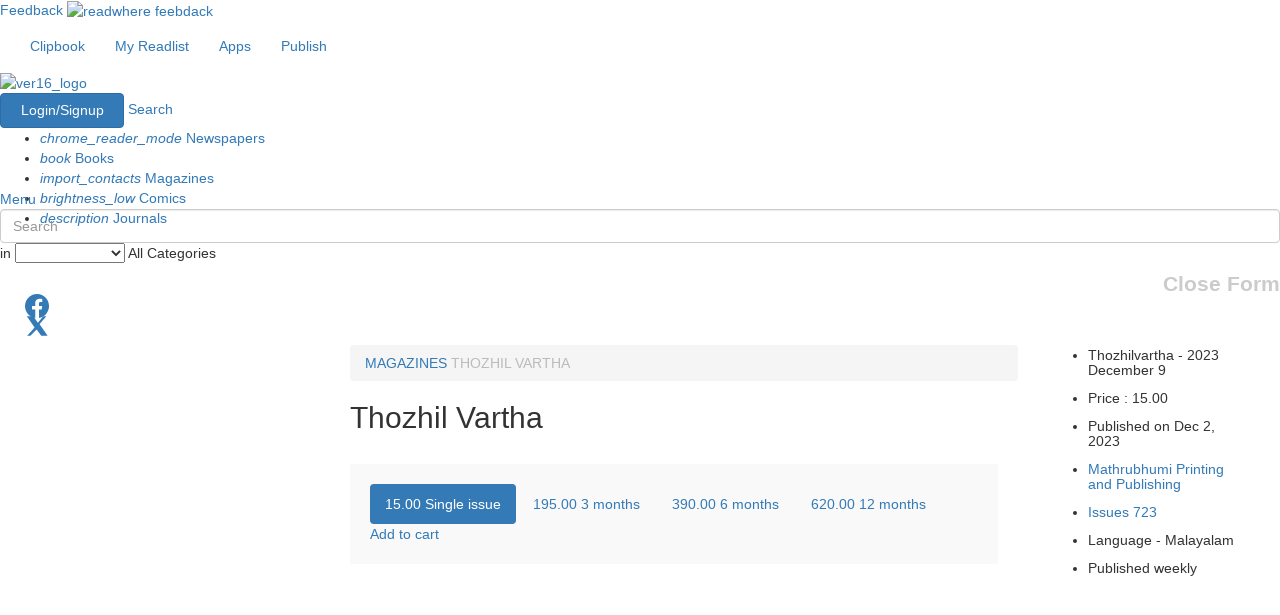

--- FILE ---
content_type: text/html; charset=UTF-8
request_url: https://www.readwhere.com/magazine/mathrubhumi-printing-and-publishing/Thozhil-Vartha/thozhilvartha-2023-december-9/3795646?ref=publication-publisher-magazine-mathrubhumi-printing-and-publishing
body_size: 24718
content:
<!DOCTYPE html>
<html lang="en-US">

	<head>
    	<meta charset="UTF-8">
   	 	<meta name="viewport" content="width=device-width, initial-scale=1">
   	 	<meta name="google-site-verification" content="vwHAcY1rPC21wtFuCeF1b7QqMuZeLmtDRBjU-kvgMkk" />
   	 	<style type="text/css">
   	 		
			._1_wZ0r {
				display: none;
				left: 16px;
			    padding-right: 5px;
			    border-right: 1px solid #c2c2c2;
			    position: absolute;
			    bottom: 20px;
			    font-size: 19px;
			}
   	 	</style>
   	 	<script type="text/javascript">
          function LoadCss(url){
          var resource = document.createElement('link'); 
          resource.setAttribute("rel", "stylesheet");
          resource.setAttribute("href",url);
          resource.setAttribute("type","text/css");  
          var head = document.getElementsByTagName('head')[0];
          head.appendChild(resource);
         } 

         LoadCss("https://maxcdn.bootstrapcdn.com/bootstrap/3.3.7/css/bootstrap.min.css");
         /*LoadCss("https://maxcdn.bootstrapcdn.com/font-awesome/4.7.0/css/font-awesome.min.css");*/    
    </script>
   	 	 <link rel="stylesheet" type="text/css" href="//sf.readwhere.com/css/font_awesome.min.css"/>

	   <!--  <link rel="stylesheet" type="text/css" href="https://maxcdn.bootstrapcdn.com/bootstrap/3.3.7/css/bootstrap.min.css">
	    <link rel="stylesheet" href="https://maxcdn.bootstrapcdn.com/font-awesome/4.7.0/css/font-awesome.min.css"> -->
	    <script src="https://cdnjs.cloudflare.com/ajax/libs/jquery/2.1.4/jquery.min.js"></script>
    	<link rel="shortcut icon" href="/favicon.ico" type="image/x-icon" />
    	<link rel="apple-touch-icon" href="https://marketing.readwhere.com/rwlogo_72.png">
    	<script type="text/javascript">
	      var DEConfig = {
	        webPEnable: 'true',
	        webPVersion: 2
	      }
	    </script>

	    <!-- Global site tag (gtag.js) - Google Analytics -->
<script async src="https://www.googletagmanager.com/gtag/js?id=G-0FBXC6DE0G"></script>
<script>
  window.dataLayer = window.dataLayer || [];
  function gtag(){dataLayer.push(arguments);}
  gtag('js', new Date());

  gtag('config', 'G-0FBXC6DE0G');

  function gaTrackEventNew(category, action, label, integer_value) { 
  		console.log('GA4 track '+category);
  		gtag('event', action, {

			'event_category': category,

			'event_label': label,

			'value':  integer_value
		});

  }

  function ga4TrackCustomEvent(event_name, vol_id, title_id, sub_id) { 

    //if(Config.environment != 'DEVELOPMENT') {
      gtag('event', event_name, {
        'vol_id': vol_id,
        'title_id': title_id,
        'sub_id': sub_id
      }); 
    //} 
  }

</script>

	    <!-- <script data-ad-client="ca-pub-3076479851646180" async src="https://pagead2.googlesyndication.com/pagead/js/adsbygoogle.js"></script> -->

	    
    	<!-- Google Tag Manager -->
<!-- <script>(function(w,d,s,l,i){w[l]=w[l]||[];w[l].push({'gtm.start':
new Date().getTime(),event:'gtm.js'});var f=d.getElementsByTagName(s)[0],
j=d.createElement(s),dl=l!='dataLayer'?'&l='+l:'';j.async=true;j.src=
'https://www.googletagmanager.com/gtm.js?id='+i+dl;f.parentNode.insertBefore(j,f);
})(window,document,'script','dataLayer','GTM-W32893F');</script> -->
<script>
        (function(w, d, s, l, i) {
                w[l] = w[l] || [];
                w[l].push({
                        'gtm.start': new Date().getTime(),
                        event: 'gtm.js'
                });
                var f = d.getElementsByTagName(s)[0],
                        j = d.createElement(s),
                        dl = l != 'dataLayer' ? '&l=' + l : '';
                j.async = true;
                j.src =
                        'https://www.googletagmanager.com/gtm.js?id=' + i + dl;
                f.parentNode.insertBefore(j, f);
        })(window, document, 'script', 'dataLayer', "GTM-5D2F52");

        function gtmTrackEvent(category, action, label, value) {
                console.log('GTM track ' + category);
                window.dataLayer = window.dataLayer || [];
                window.dataLayer.push({
                        'event': action,
                        'event_category': category,
                        'event_label': label,
                        'value': value
                });
        }

        function gtmTrackCustomPublicationEvent({
                event_name,
                id,
                name,
                type,
                category,
                tags,
                language,
                publisher
        }) {
                window.dataLayer = window.dataLayer || [];
                window.dataLayer.push({
                        event: event_name,
                        item_id: id,
                        item_name: name.toLowerCase(),
                        item_type: type.toLowerCase(),
                        category: category.toLowerCase(),
                        tag_list: tags.toLowerCase(),
                        language: language.toLowerCase(),
                        publisher: publisher.toLowerCase()
                });

                console.log('Publication event tracked:', {
                        event_name,
                        id,
                        name,
                        type,
                        category,
                        tags,
                        language,
                        publisher
                });
        }

        function gtmTrackCustomSearchEvent({
                event_name,
                search_term
        }) {
                window.dataLayer = window.dataLayer || [];
                window.dataLayer.push({
                        event: event_name,
                        search_term: search_term
                });
        }

        function gtmTrackCustomLoginSignupEvent({
                event_name,
                type
        }) {
                window.dataLayer = window.dataLayer || [];
                window.dataLayer.push({
                        event: event_name,
                        method: type
                });

                console.log('SignUp-Login event tracked:', {
                        event_name,
                        type
                });
        }

        function gtmTrackCustomCartEvent({
                event_name,
                currency,
                value,
                items
        }) {
                window.dataLayer = window.dataLayer || [];
                window.dataLayer.push({
                        event: event_name,
                        currency: currency,
                        value: value,
                        items: items
                });

                console.log('Cart event tracked:', {
                        event_name,
                        currency,
                        value,
                        items
                });
        }

        function gtmTrackCustomSelectContentEvent({
                event_name,
                content_type,
                content_id
        }) {
                window.dataLayer = window.dataLayer || [];
                window.dataLayer.push({
                        event: event_name,
                        content_type: content_type,
                        content_id: content_id
                });
        }

        function gtmTrackCustomAddToCartEvent({
                event_name,
                currency,
                value,
                item_id,
                item_name,
                item_category,
                price,
                quantity
        }) {
                window.dataLayer = window.dataLayer || [];
                window.dataLayer.push({
                        event: event_name,
                        currency: currency,
                        value: value,
                        item_id: item_id,
                        item_name: item_name,
                        item_category: item_category,
                        price: price,
                        quantity: quantity
                });
        }
</script>
<!-- End Google Tag Manager --><!-- Load the Content Experiment JavaScript API client for the experiment -->
<script src="//www.google-analytics.com/cx/api.js?experiment=gj0QSl0bQS-jljvQbtYJTw"></script>

<script type="text/javascript">
 var chosenVariation = cxApi.chooseVariation();
 //console.log('chosenVariation>>>>>>'+chosenVariation); 
</script>

<link href="https://www.readwhere.com/m/magazine/mathrubhumi-printing-and-publishing/Thozhil-Vartha/thozhilvartha-2023-december-9/3795646" rel="alternate" media="only screen and (max-width: 640px)">
<link href="https://www.readwhere.com/amp/magazine/mathrubhumi-printing-and-publishing/Thozhil-Vartha/thozhilvartha-2023-december-9/3795646" rel="amphtml">
<link href="//sf.readwhere.com/css/reset.css?v=1481119868" rel="stylesheet">
<link href="//sf.readwhere.com/css/home.css?v=1607864393" rel="stylesheet">
<link href="//sf.readwhere.com/css/common.css?v=1713873309" rel="stylesheet">
<link href="//sf.readwhere.com/css/material.css?v=1607864393" rel="stylesheet">
<link href="//sf.readwhere.com/css/filters.css?v=1607864393" rel="stylesheet">	    
	    <script type="text/javascript">
	    	var current_url = window.location.href;
		    if(current_url.slice(-1) == '#') {
		      window.location.href = current_url.slice(0,-1);
		    }	
	    </script>
	    
	    <meta name="csrf-param" content="_csrf">
    <meta name="csrf-token" content="dp73bWkeausGPCN_N5nDNo_2W9Ja7tuxf1TDgGVAX6EXrsRdDScloDcREjZuq7Vmyb8Igg6WlegXJIfmOiw68g==">
	    <title>Thozhil Vartha e-magazine in Malayalam by Mathrubhumi Printing And Publishing</title>         <meta name="description" content="Get the digital subscription of Thozhil Vartha e-magazine in Malayalam by Mathrubhumi Printing And Publishing -  magazine. Read online and download magazine in app to read offline on iPhone, iPad, android and web." />         <meta name="keywords" content="Thozhil Vartha magazine, Thozhil Vartha Malayalam, Read Thozhil Vartha online , Read Thozhil Vartha on iPhone , Read Thozhil Vartha on tablets , Read Thozhil Vartha on Ipad " /> <meta property="og:image" content="https://iacache.epapr.in/read/imageapi/coverforissue/3795646/magazine/300/new" /><meta property="og:url" content="https://www.readwhere.com/magazine/mathrubhumi-printing-and-publishing/Thozhil-Vartha/411" /><meta property="og:description" content="Subscribe Thozhil Vartha, Magazine by Mathrubhumi Printing and Publishing starting from just INR 15.00" /><meta property="og:title" content="Thozhil Vartha" /><meta property="og:site_name" content="Readwhere - India's Largest Digital Newsstand."/><meta property="og:type" content="website" /><meta property="fb:app_id" content="335724729790737"/><meta name="twitter:card" content="summary_large_image" /><meta name="twitter:site" content="@myreadwhere" /><meta name="twitter:image:src" content="https://iacache.epapr.in/read/imageapi/coverforissue/3795646/magazine/300/new" /> 

      	<script type="text/javascript">
		    var _gaq = _gaq || [];
		    Config = {
		        'viewer_url' : 'https://www.readwhere.com/read/',
		        'viewer_https_url' : 'https://www.readwhere.com/read/',
		        'rw_base' : 'https://www.readwhere.com/',
		        'isGuest' : '1',
		        'environment' : 'PRODUCTION',
		        'VIEWER_BASE' : 'https://www.readwhere.com/read/',
		        'READWHERE_BASE' : 'https://www.readwhere.com/',
		        'rw_init' : false,
		        'page' : '',
          		'isBeta' : '',
          		'base_name' : 'https://www.readwhere.com',
          		'available_store_currency' : 'INR'
		    }
      
    	</script> 

      	<script type="text/javascript">
	      	function IsBrowserIE8() {
	        	if (jQuery.support.leadingWhitespace == false){
	           	return true;    
	         	} else {
	            	return false;
	         	}
	      	}
    	</script>

    	<script type="text/javascript">
	      	if(IsBrowserIE8()) {
	        	Config.rw_init = true;
	      	} else {
	      		window.rwAsyncInit = function() {
		        var rwconnect_app_id = "1372079893"; //"1372079893"; 
		        RW.init({appId: rwconnect_app_id });
		        Config.rw_init = true;   
		      }
	    	}
    	</script> 
  	</head>

  	<body>  


    	<!-- Google Tag Manager (noscript) -->
<!-- <noscript><iframe src="https://www.googletagmanager.com/ns.html?id=GTM-W32893F" -->
<noscript><iframe src="https://www.googletagmanager.com/ns.html?id=GTM-5D2F52"
height="0" width="0" style="display:none;visibility:hidden"></iframe></noscript>
<!-- End Google Tag Manager (noscript) --> 
    	<script type="text/javascript" src="/js/rwconnect/all.js?v=1625642130"></script> 

    	<!-- <script type="text/javascript" src="/js/rwconnect/storeV2.js?v="></script> -->

    	<script>(function(d, s, id) {
	      	var js, fjs = d.getElementsByTagName(s)[0];
	      	if (d.getElementById(id)) return;
	      	js = d.createElement(s); js.id = id;
	      	js.src = "//connect.facebook.net/en_US/sdk.js#xfbml=1&version=v2.8";
	      	fjs.parentNode.insertBefore(js, fjs);
	    }(document, 'script', 'facebook-jssdk'));</script> <!--<script type='text/javascript'>
	(function() {
	var useSSL = 'https:' == document.location.protocol;
	var src = (useSSL ? 'https:' : 'http:') +
	'//www.googletagservices.com/tag/js/gpt.js';
	document.write('<scr' + 'ipt src="' + src + '"></scr' + 'ipt>');
	})();
</script>

<script type='text/javascript'>
	googletag.defineSlot('/1009127/readwhere-728-90-paid', [[728, 90],[728,300]], 'div-gpt-ad-1389270909013-0').addService(googletag.pubads());
	googletag.defineSlot('/1009127/readwhere-publication-300-250',[[300, 250],[600, 250]], 'div-gpt-ad-1390627375711-0').addService(googletag.pubads());
	googletag.pubads().enableSyncRendering();
	googletag.pubads().enableSingleRequest();
	googletag.enableServices();
</script>
 -->



<script type='text/javascript'>
	(function() {
	var useSSL = 'https:' == document.location.protocol;
	var src = (useSSL ? 'https:' : 'http:') +
	'//securepubads.g.doubleclick.net/tag/js/gpt.js';
	document.write('<scr' + 'ipt async src="' + src + '"></scr' + 'ipt>');
	})();
</script>
<script type='text/javascript'>
	window.googletag = window.googletag || {cmd: []};
	googletag.cmd.push(function() {
		var REFRESH_KEY = 'refresh';
		var REFRESH_VALUE = 'true';
		var mapping1 = googletag.sizeMapping().
			addSize([728, 90], [[970, 90], [728, 90]]).
			addSize([0, 0], [[300, 250], [336, 280]]).
			build();
		var mapping2 = googletag.sizeMapping().
			addSize([728, 90], [[970, 90], [728, 90]]).
			addSize([0, 0], [[300, 250], [336, 280]]).
			build();
		var mapping3 = googletag.sizeMapping().
			addSize([728, 90], [[970, 90], [728, 90]]).
			addSize([0, 0], [[300, 250], [336, 280]]).
			build();
		var mapping4 = googletag.sizeMapping().
			addSize([728, 90], [[970, 90], [728, 90]]).
			addSize([0, 0], [[300, 250], [336, 280]]).
			build();
		var mapping5 = googletag.sizeMapping().
			addSize([728, 90], [[970, 90], [728, 90]]).
			addSize([0, 0], [320, 100]).
			build();
			googletag.defineSlot('/1009127/readwhere_apgs_top_resp_in', [728, 90], 'div-gpt-ad-1683712162119-0').defineSizeMapping(mapping1).setTargeting(REFRESH_KEY, REFRESH_VALUE).addService(googletag.pubads());
			googletag.defineSlot('/1009127/readwhere_apgs_middle1_resp_in', [728, 90], 'div-gpt-ad-1683712237201-0').defineSizeMapping(mapping2).setTargeting(REFRESH_KEY, REFRESH_VALUE).addService(googletag.pubads());
			googletag.defineSlot('/1009127/readwhere_apgs_middle2_resp_in', [728, 90], 'div-gpt-ad-1683712319551-0').defineSizeMapping(mapping3).setTargeting(REFRESH_KEY, REFRESH_VALUE).addService(googletag.pubads());
			googletag.defineSlot('/1009127/readwhere_apgs_bottom_resp_in', [728, 90], 'div-gpt-ad-1683712400076-0').defineSizeMapping(mapping4).setTargeting(REFRESH_KEY, REFRESH_VALUE).addService(googletag.pubads());
			googletag.defineSlot('/1009127/readwhere_apgs_bottomsticky_resp_in', [728, 90], 'div-gpt-ad-1683712450066-0').defineSizeMapping(mapping5).setTargeting(REFRESH_KEY, REFRESH_VALUE).addService(googletag.pubads());			
			var SECONDS_TO_WAIT_AFTER_VIEWABILITY = 45;
			googletag.pubads().addEventListener('impressionViewable', function(event) {
			var slot = event.slot;
			if (slot.getTargeting(REFRESH_KEY).indexOf(REFRESH_VALUE) > -1) {
			setTimeout(function() {
			googletag.pubads().refresh([slot]);
			}, SECONDS_TO_WAIT_AFTER_VIEWABILITY * 1000);
			}
			});
			googletag.pubads().enableSingleRequest();
			googletag.enableServices();
	});
</script> 

	    <!-- <script>
	      !function(f,b,e,v,n,t,s){if(f.fbq)return;n=f.fbq=function(){n.callMethod?n.callMethod.apply(n,arguments):n.queue.push(arguments)};
	      if(!f._fbq)f._fbq=n;
	      n.push=n;n.loaded=!0;n.version='2.0';n.queue=[];t=b.createElement(e);t.async=!0;
	      t.src=v;s=b.getElementsByTagName(e)[0];s.parentNode.insertBefore(t,s)}(window,
	      document,'script','//connect.facebook.net/en_US/fbevents.js');

	      fbq('init', '884877674878910');
	      fbq('track', "PageView");
	    </script>
	    <noscript><img height="1" width="1" style="display:none" src="https://www.facebook.com/tr?id=884877674878910&ev=PageView&noscript=1"/></noscript> -->

	    <!-- <script type="text/javascript" src=/js/rwconnect/all.js?a></script> -->

        <div class="common_wd white_bg typelayout_header"> 
	<!-- 	<a href="https://www.readwhere.com/diwalisale2018?ref=desktop-sticky-header" style="
	    width: 100%;
	    float: left;
	    text-align: center;
	    padding: 6px 0 2px 0;
	    color: rgba(255,255,255,0.8);
	    font-size: 14px;
	    background: #FC1156;
	    border-bottom: 4px dotted #fff;
	    position: relative;
	    z-index: 99999;
	    background-image: url('https://www.readwhere.com/img/topbanner.jpg');
	    background-size: cover;
	    font-weight: bold;
	">
	    <img src="https://www.readwhere.com/img/diya-1.png" style="
	    float: left;
	    width: 25px;
	">
	    FESTIVE OFFER ! - Get upto 50% off on your favorite reads - <span style="
	    color: #fff;
	"> Click Here.</span>
	    <img src="https://www.readwhere.com/img/diya-1.png" style="
	    float: right;
	    width: 25px;
	">
	</a> -->
	    <div class="cd-header ">
	      <div class="container-fluid">
	        <nav class="txt_cntr">
	          <ul class="nav navbar-nav top-header">
	            <li>
	              <a href="https://www.readwhere.com/clips" width="98" height="28"> <i class="fa fa-clipboard"></i> Clipbook</a>
	            </li>
	            	                            <li>
                  <a href="https://www.readwhere.com/myreadlist" width="115" height="28" > <i class="fa fa-book" aria-hidden="true"></i>My Readlist</a>
                </li> 	            <li>
	              <a href="https://www.readwhere.com/download-readwhere-apps" width="70" height="28"> <i class="fa fa-mobile fa-lg"></i> Apps</a>
	            </li>
	          </ul>
	          <ul class="nav navbar-nav publish_btn">
	            <li>
	              <a href="https://publisherv6.readwhere.com/"> <i class="fa fa-upload"></i> Publish<span class="publish_icn"></span> </a>
	            </li>
	          </ul>
	          
            
            
	        </nav>
	      </div>
	    </div>
	    
	  	<header class="cd-main-header animate-search cd-secondary-nav hide-nav-bar white_bg no-boxshadow">
			<div class="cd-ver16_logo" style="display:none ">
				<a href="https://www.readwhere.com"><img src="/img/ver16_logo_white.png" alt="ver16_logo"> </a>
			</div>
			<div class="cd-ver16_logo black_logo" style="display:block">				<a href="/"><img src="//sf.readwhere.com/img/readwherelogo2.png" alt="ver16_logo" width=204 height=45> </a>
			</div> 
				<nav class="cd-main-nav-wrapper"> 							<div class="btn-group rw16_login"> 
				            	<a href="javascript:;" class="btn btn-primary" id="rw_login_btn" style="width:124px; height:35px;"> Login/Signup </a>
				          	</div> 					
					<a href="#search" class="cd-search-trigger cd-text-replace" onclick="select();">Search</a>  <style>
nav .cbp-hrmenu {
  height: 61px;
  width: 722px;
}

</style>

<nav id="cbp-hrmenu" class="cbp-hrmenu " >
  <ul>
    <li class="newspaper_menu">
      <a href="https://www.readwhere.com/newspapers" id="newspaper_btn"> <i class="material-icons">chrome_reader_mode</i> Newspapers </a>
      
      <!-- /newspapers btn -->
    </li>
    <li class="book_menu">
      <a href="https://www.readwhere.com/books" id="book_btn"> <i class="material-icons">book</i> Books </a>
      
      <!-- /books btn -->
    </li>
    <li class="magazine_menu">
      <a href="https://www.readwhere.com/magazines" id="magazine_btn"> <i class="material-icons">import_contacts</i>  Magazines </a>
     
      <!-- /magazines btn -->
    </li>
    <li class="comic_menu">
      <a href="https://www.readwhere.com/comics" id="comic_btn"> <i class="material-icons">brightness_low</i> Comics </a>
      
      <!-- /comics btn -->
    </li>
    <li class="journal_menu">
      <a href="https://www.readwhere.com/journals" id="journal_btn"> <i class="material-icons">description</i> Journals </a>
      
      <!-- /journals btn -->
    </li>
  </ul>
</nav>				</nav>
				<a href="#0" class="cd-nav-trigger cd-text-replace">Menu<span></span></a>  <!-- cbp-hrmenu -->
			
				<script type="text/javascript">
	$(document).ready(function(){
		
  $('#searchText').keyup(function(e) {
        if(e.which == 40){
            if($("#suggest li.active").length!=0) {
                var storeTarget = $('#suggest').find("li.active").next();
                $("#suggest li.active").removeClass("active");
                storeTarget.focus().addClass("active");
                var selStr=$("#suggest li.active h4 a span#search_text").html();
                $('#searchText').val($.trim(selStr));
            }
            else {
            	$('#suggest').find("li:first").focus();
                $('#suggest').find("li:first").addClass("active");
                var selStr=$("#suggest li.active h4 a span#search_text").html();
                $('#searchText').val($.trim(selStr));
                
            }
            return ;
        }if(e.which == 38){
            if($("#suggest li.active").length!=0) {
                var storeTarget = $('#suggest').find("li.active").prev();
                $("#suggest li.active").removeClass("active");
                storeTarget.focus().addClass("active");
                var selStr=$("#suggest li.active h4 a span#search_text").html();
                $('#searchText').val($.trim(selStr));
            }
            else {
            	$('#suggest').find("li:last").focus();
                $('#suggest').find("li:last").addClass("active");
                var selStr=$("#suggest li.active h4 a span#search_text").html();
                $('#searchText').val($.trim(selStr));
                
            }
            return ;
        }else{
        	showResult($('#searchText').val());
        }
    });
});
</script>
<style type="text/css">
	#suggest li.active h4 a{ 
    background: linear-gradient(to left, #D44632, #FF512F);
    color : #fff !important; 
  }
</style>
<!-- schema.org start here -->
<div itemscope itemtype="https://schema.org/WebSite">
<link itemprop="url" href="https://www.readwhere.com/"/>
<div id="search" class="cd-main-search">
	<form itemprop="potentialAction" itemscope itemtype="https://schema.org/SearchAction" action='/search' method='get'>   
	    <meta itemprop="target" content="https://www.readwhere.com/search?q={q}"/>
		<input itemprop="query-input" id="searchText" autocomplete="off" type="search" placeholder="Search" class="form-control dropbtn" name="q" size="30" onclick="select();" >
		
		<input type="submit" value="submit" onClick="return empty()" style="display:none"  />
		<div class="cd-select">
			<span>in</span>
			<select name="type" id="searchtype">
				<option value="all">All Categories</option>
				<option value="newspaper">Newspapers</option>
				<option value="magazine">Magazines</option>
				<option value="book">Books</option>
				<option value="comic">Comics</option>
				<option value="journal">Journals</option>
			</select>
			<span class="selected-value">All Categories <i class="fa fa-chevron-down"></i></span> 
		</div>
	</form>

	<script type="text/javascript">
	$(document).ready(function(){
		$("#searchtype").val("publicationv");
	});
    function empty() {
    var x;
    x = document.getElementById("searchText").value;
    if (x.length <= "1") {
        return false;
    };
    }

    </script>

	<script type="text/javascript">

	function select() {
		var input = document.getElementById('searchText');
		var search_input = document.getElementById("searchText").value;
		$('.black_logo').css('display', 'block');
		input.focus();
		input.select();
		
		gtmTrackCustomSearchEvent({
			event_name: "search",
			search_term: search_input
		});

		// gtag("event", "search", {
		//   search_term: search_input
		// });
	}
	</script>
	 <script type="application/ld+json">
		{
			"@context": "https://schema.org",
			"@type": "WebSite",
			"url": "https://www.readwhere.com/",
			"potentialAction": {
		    	"@type": "SearchAction",
		   	    "target": {
		    	   "@type": "EntryPoint",
		    	   "urlTemplate": "https://www.readwhere.com/search?q={q}"
		  	     },
		 	   "query-input": {
		    		"@type": "PropertyValueSpecification",
		    		"valueName": "q"
		  	    }
		  	 },
		  	 "image": {
            "@type": "ImageObject",
            "url": "https://sf.readwhere.com/img/readwherelogo2.png",
            "height": 600,
            "width": 600
          }
		}
	</script>
	<div class="cd-search-suggestions">
		<div id="suggest">
			<!--<h3>Recent Search</h3>-->
			<ul style="list-style: none;">
				<!-- <li>
					<a class="image-wrapper" href="#0"><img src="/img/placeholder.png" alt="News image"> </a>
					<h4><a class="cd-nowrap" href="#0"><Filmfare Magazine Edition1</a></h4>
					<time datetime="2016-01-12">Sep 03, 2016</time>
				</li>
				<li>
					<a class="image-wrapper" href="#0"><img src="/img/placeholder.png" alt="News image"> </a>
					<h4><a class="cd-nowrap" href="#0">Business Today Magazine Edition2</a></h4>
					<time datetime="2016-01-12">Aug 28, 2016</time>
				</li>
				<li>
					<a class="image-wrapper" href="#0"><img src="/img/placeholder.png" alt="News image"> </a>
					<h4><a class="cd-nowrap" href="#0">Magazine Edition3</a></h4>
					<time datetime="2016-01-12">Jul 12, 2016</time>
				</li> -->
			</ul>
		</div>
		<!-- .news -->
		<!-- <div class="quick-links">
			<h3>Quick Links</h3>
			<ul>
				<li><a href="#0">Fashion</a> </li>
				<li><a href="#0">Business</a> </li>
				<li><a href="#0">Health</a> </li>
				<li><a href="#0">Religion</a> </li>
				<li><a href="#0">Politics</a> </li>
			</ul>
		</div> -->
		<!-- .quick-links -->
	</div>
	<a href="#0" id="search_close" class="close cd-text-replace">Close Form</a> <!-- .cd-search-suggestions -->
</div>
</div> <!-- schema.org ends here -->

					

		</header>
    </div>
		

		

		<div>   
  <script type="text/javascript" src=""></script>     <link rel="stylesheet" href="//sf.readwhere.com/css/publication.css?v=1.4"> 
    
<script async defer src="//assets.pinterest.com/js/pinit.js"></script>
<style type="text/css">
  .rw16_pub_offers li {
    margin-bottom: -5px !important;
  }

</style>
<div class="center-content"  itemscope itemtype="https://schema.org/PublicationIssue" style=''>
  <div class="container-fluid">
    <div class="rw16_main_cont wow fadeInDown">
      

    <div class="blur_coverimage"><img data-src="https://iacache.epapr.in/read/imageapi/coverforissue/3795646/magazine/150" src="[data-uri]" alt="Thozhil Vartha" title="Thozhil Vartha"/>    </div>

     
      <div class="col-md-12 no-padding">

              <div class="rw16_pub_offers pub_blue_bg txt_white">                 <style type="text/css">
                  .pub_blue_bg {
                    background: none !important;
                  }

                </style>
           
       
        </div>
      </div>


      <div class="col-md-12">
        <div class="rw16_pub_social_links" id="digi_rw16_pub_social_links">
          <a class="social_btns pinintrest_color" style="cursor:pointer;" href="https://www.pinterest.com/pin/create/button/?url=https://www.readwhere.com/magazine/mathrubhumi-printing-and-publishing/Thozhil-Vartha/Thozhilvartha-2023-December-9/3795646&media=https://iacache.epapr.in/read/imageapi/coverforissue/3795646/magazine/300&description=" data-pin-round="true" data-pin-tall="true" data-pin-custom="true"> 
            <i class="fa fa-pinterest-p"></i>
          </a>
          
          <a class="facebook" href="javascript:;" title="share on facebook">
            <div class="social_btns fb_color">
              <svg xmlns="http://www.w3.org/2000/svg" viewBox="0 0 16 16" width="24" height="24" aria-hidden="true" focusable="false" style="vertical-align:middle; fill: currentColor; margin: -5px;">
                <path d="M16 8.049c0-4.446-3.582-8.05-8-8.05C3.58 0 0 3.603 0 8.05c0 4.017 2.926 7.347 6.75 7.95v-5.625H4.72V8.05h2.03V6.275c0-2.007 1.195-3.117 3.022-3.117.876 0 1.791.157 1.791.157v1.98h-1.009c-.993 0-1.303.619-1.303 1.254V8.05h2.218l-.354 2.325h-1.864V16c3.824-.603 6.75-3.933 6.75-7.951z"/>
              </svg>
            </div>
          </a>
          <a class="twitter" href="javascript:;" title="Tweet">
            <div class="social_btns tw_color">
              <svg xmlns="http://www.w3.org/2000/svg" viewBox="0 0 24 24" width="24" height="24" aria-hidden="true" focusable="false" style="vertical-align:middle; fill: currentColor; margin: -5px;">
                <path d="M18.244 2.25h3.146l-6.872 7.845 8.072 11.655h-6.318L11.67 15.49l-6.28 6.259H2.24l7.353-8.202L1.852 2.25H8.34l4.553 6.539 5.35-6.539z"/>
              </svg>
            </div>
          </a>
          <!-- <a class="googleplus" href="javascript:;" title="share on g+">
            <div class="social_btns gplus_color"> <i class="fa fa-google"></i> </div>
          </a> -->
          
        </div>
      </div>


      <div class="rw16_coverdesc">
        <div class="row">
          
          <div class="col-md-3 rw16_cover_big">
              <div class="rw16_cover_img">                
              <div class="item"> <img data-src="https://iacache.epapr.in/read/imageapi/coverforissue/3795646/magazine/300" src="[data-uri]" alt="Thozhil Vartha" title="Thozhil Vartha" style="width:280px; height:420px; "/>                                  <script>
                    var imageSrc = "https://rw-webpcache.readwhere.in/index.php?in=https://iacache.epapr.in/read/imageapi/coverforissue/3795646/magazine/300";
                    var linkElement = document.createElement('link');
                    linkElement.rel = 'preload';
                    linkElement.as = 'image';
                    linkElement.href = imageSrc;
                    linkElement.crossOrigin = 'anonymous';

                    var parentElement = document.getElementsByTagName('body')[0]; // Change this to the appropriate parent element if needed
                    parentElement.appendChild(linkElement);
                  </script>
                
              </div>

                     
            </div>
          </div>

          <div class="col-md-9 rw16_cover_detail">

           

<div class="col-md-9 padding_rl_none" width="673" height="143">
  <p>
    
<div class="common_wd large-6 column top-msg pub_breadcrumb breadcrumb">
  	<span id="breadcrumb">
    	<a href="/"><i class="fa fa-home"></i></a>
    	<a href="/magazines">MAGAZINES</a>
    	<a href="javascript:;" style="cursor:default;color: #bbbbbb;" width="72" height="15"> THOZHIL VARTHA </a>
  	</span>
</div>  </p>
  <h2 class="beta_pubname" itemprop="name"> Thozhil Vartha </h2>

  <div  style="font-size: 15px;color: orangered;float: left;margin-top: 10px;">    

  </div>

  
    
      <div class="rw16_price_sc btm_pd newBx_Ui"> 
        <div class="nrmlPrice_dv">
          <ul class="nav nav-pills" role="tablist">
                
          
                          <li class="active" data-sub-id="1">
                  <a href="#dashboard" role="tab" data-toggle="tab">
                  <div class="rw16_price_center">
                                      <span class="big_text_price"> 
                    <i class="fa fa-inr" aria-hidden="true"></i> 
                     15.00 </span>
                    <span class="small_text_months"> Single issue </span>
                  </div>
                  </a>
                </li>                     <li class=""  data-sub-id="2">
                      <a href="#dashboard" role="tab" data-toggle="tab">
                      <div class="rw16_price_center">
                                              <span class="big_text_price">  
                          <i class="fa fa-inr" aria-hidden="true"></i> 
                           
                          195.00 </span>
                        <span class="small_text_months"> 3 months </span>
                        </div>
                      </a>
                    </li>                     <li class=""  data-sub-id="3">
                      <a href="#dashboard" role="tab" data-toggle="tab">
                      <div class="rw16_price_center">
                                              <span class="big_text_price">  
                          <i class="fa fa-inr" aria-hidden="true"></i> 
                           390.00 </span>
                        <span class="small_text_months"> 6 months </span>
                        </div>
                      </a>
                    </li> 
                    <li class=""  data-sub-id="4">
                      <a href="#dashboard" role="tab" data-toggle="tab">
                      <div class="rw16_price_center">
                                              <span class="big_text_price">  
                          <i class="fa fa-inr" aria-hidden="true"></i> 
                           620.00 </span> 
                        <span class="small_text_months"> 12 months </span>
                        </div>
                      </a>
                    </li> 
            </ul> 
            <div style="float:left;width: 100%" id="read_cart_div">               
              <a href="javascript:;" class="rw16_read_btn rwbeta_gift_addtocart login_to_add_giftcart" title="Send as Gift">
                <span class="icon"> <i class="fa fa-gift" aria-hidden="true"></i> </span>
                <!-- <span class="text"></span> -->
              </a>  

              <a href="javascript:;" class="rw16_read_btn rwbeta_main_addtocart login_to_add_cart">
                <span class="icon"> <i class="fa fa-shopping-basket" aria-hidden="true"></i>  </span>
                <span class="text"> Add to cart </span>
              </a>
              
             
                         </div> 
        </div>         
      </div> 
<style type="text/css">
  .nrmlPrice_dv {
    margin-top: 20px;
    float: left;
    width: 100%;
    padding: 20px;
    background: #f9f9f9;
    margin-bottom: 20px;
}
.newBx_Ui {
    padding-right: 20px;
}
</style>

  <script type="text/javascript">
    Config.volume_id = "3795646";
    Config.title_id = "411";
    Config.title_name = "Thozhil Vartha";
    Config.title_category = "Education";
    Config.publication_type = "magazine";
    Config.is_volume_in_shelf ="";
    Config.is_volume_in_cart ="";
    Config.is_title_subscribed = "";
    Config.volume_readurl = "https://www.readwhere.com/read/3795646";
    Config.monthly_issue_price = "";
    Config.recurring_subscription_price = "";
    Config.available_store_flag = "INR";
    Config.available_store_currency = "INR";
    Config.global_readwhere_base_https = "https://global.readwhere.com/";
    Config.sub_price_1 = 15.00;
    Config.sub_price_2 = 195.00;
    Config.sub_price_3 = 390.00;
    Config.sub_price_4 = 620.00;
    Config.sub_price_5 = 0;
    Config.sub_price_6 = 0;
    
    if(Config.is_title_subscribed) {
      $('#unsubscribe_pub').show();
      $('#subscribe_pub').hide();
    } else {
      $('#subscribe_pub').show();
      $('#unsubscribe_pub').hide();
    }
    $(function() {

      var digi_inr_cnt = '';
      var digi_usd_cnt = '';
      var digicase_geolocation = 0;

      if(digicase_geolocation){

        $.ajax({
            url: "https://"+window.location.hostname+"/publicajax/geolocationcurrency",
            dataType: "json",
            success: function(response) {
              if(response.status && response.data) {
                    console.log(response);
                    if(response.data.currency == 'INR' ){
                        $('#digicase_INR_').show();
                    }else if(response.data.currency != 'INR' || response.data.currency == 'USD' ){
                        $('#digicase_USD_').show();
                    }
              }
            }
        });     

      }else{

        if(digi_inr_cnt > 0 && digi_usd_cnt < 1 ){
            $('#digicase_INR_').show();
        }

      }

    });

  </script>
<!-- echo $this->render('rough', array('publication_detail'=>$publication_detail,'digicase_only'=>$digicase_only,'digicase_data'=>$digicase_data,'digicase_title_details'=>$digicase_title_details,'digi_inr_cnt'=>$digi_inr_cnt,'digi_usd_cnt' => $digi_usd_cnt,'digicase_geolocation'=>$digicase_geolocation,'publication_digicase_group_details' => $publication_digicase_group_details)); -->

  <div class="wishlist_look_widget">
  <div class="beta_pub_container">
    <div id="popUpnotification"> </div>
    <div id="popUp_notif_hide" style="display:none;">
      <a href="javascript:;"><h2>Removed from wishlist</h2></a>
    </div>
   
    
    <a href = "/user/login?ru=https://www.readwhere.com/magazine/mathrubhumi-printing-and-publishing/Thozhil-Vartha/thozhilvartha-2023-december-9/3795646">

    <div id="3795646" class="heart-wrapper add_wish " > 

        <div class="heart">
          <div class="tl"></div>
          <div class="tr"></div>
          <div class="bl"></div>
          <div class="br"></div>
        </div>
        <div class="ring"></div>
        <div class="circles"></div>
    </div>
    </a>

    
  </div>


</div>
</div>
<div class="col-md-3 border_anish">
<meta itemprop='isFamilyFriendly' content='1'>
<meta itemprop='url' content='https://www.readwhere.com/magazine/mathrubhumi-printing-and-publishing/Thozhil-Vartha/Thozhilvartha-2023-December-9/3795646'>
<meta itemprop='fileFormat' content='pdf'>
<meta itemprop="genre" content='Education'>
<meta itemprop="keywords" content='Education'>

    
  <div class="beta_pub_container">

    

    <ul class="beta_pub_details">

     <li class="publish_icon_sp">
        <div class="publish_info">
        <h5> Thozhilvartha - 2023 December 9</h5>
      </div>
    </li>
        <li class="publish_icon_sp">
        <div class="publish_info">
        <h5> Price : 15.00</h5>
      </div>
    </li>
      <li class="publish_icon_sp">
      <div class="publish_info" itemprop='datePublished'>        <h5> Published on Dec 2, 2023</h5>      </div>
    </li> 

    <li class="publish_icon_sp">
        <a class="pub_beta_publisher_name" href = "https://www.readwhere.com/publisher/mathrubhumi-printing-and-publishing/68" >
          <div class="publish_info">
            <h5 itemprop = 'publisher'>Mathrubhumi Printing and Publishing</h5>
          </div>
        </a>
     </li>

             <li class="publish_icon_sp">
          <a href="https://www.readwhere.com/magazine/mathrubhumi-printing-and-publishing/Thozhil-Vartha/issues/411">
            <div class="publish_info">
              <h5>Issues 723</h5>
            </div>
          </a>
        </li>       
       <li class="publish_icon_sp">
        <div class="publish_info">
        <h5 itemprop='inLanguage'>Language - Malayalam</h5>
        </div>
    </li> 


    
          <li class="publish_icon_sp">
        <div class="publish_info">
          <h5>Published weekly </h5>
        </div>
      </li>   
  </ul>
  </div>

</div>

<!-- schema.org start here -->
   <script type="application/ld+json">
    {
      "@context": "https://schema.org",
      "@type": "PublicationIssue",
      "name" : "",
      "isFamilyFriendly" : "1",
      "url": "https://www.readwhere.com/magazine/mathrubhumi-printing-and-publishing/Thozhil-Vartha/Thozhilvartha-2023-December-9/3795646",
      "fileFormat" :"pdf",
      "genre" : "Education",
      "keywords" : "Education",
            "datePublished" : "Dec 2, 2023",
      "inLanguage" : "Language - Malayalam", 
      "publisher": {
            "@type": "Thing",
            "name": "Mathrubhumi Printing and Publishing"
          },
      "image": {
            "@type": "ImageObject",
            "url": "https://cache.epapr.in/resourcethumb/3cbac7be716829f0-82366cb1-7cbca082-ce1d63e7-58ff36c3f64fe156_150.jpg",
            "height": 150,
            "width": 150
       }
     }
  </script>

<script>
  $(document).on("click", ".heart-wrapper", function() {
    var $this = $(this);
    if ( $this.is(".add_wish") ) {
      addToWishlist(3795646, 411, 1); 
    }
  });

  $("#close_notif").on('click', function() {
    $('#popUp_notif').remove();
  });

 /* $("#close_notif").click(function() {
    $("#popUp_notif").hide();
  });*/

  gtmTrackCustomPublicationEvent({
    event_name: "publication_view",
    id: "411",
    name: "Thozhil Vartha",
    type: "magazine",
    category: "Education",
    tags: "Education", // Replace with real tags if needed
    language: "Malayalam",
    publisher: "Mathrubhumi Printing and Publishing"
  });

  
    gtmTrackCustomCartEvent({
      event_name: "view_item",
      currency: "INR",
      value: 15.00,
      items: [
        {
          item_id: "411",
          item_name: "Thozhil Vartha",
          index: 0,
          item_category: "Education", 
          price: 15.00,
          quantity: 1
        }
      ]
    });

    // gtag("event", "view_item", {
    //     currency: "INR",
    //     value: 15.00,
    //     items: [
    //       {
    //         item_id: "411",
    //         item_name: "Thozhil Vartha",
    //         index: 0,
    //         item_category: "Education", 
    //         price: 15.00,
    //         quantity: 1
    //       }
    //     ]
    // });  

  

  // gtag("event", "publication_view", {      
  //     item_id: "411",
  //     item_name: "thozhil vartha",
  //     item_type: "magazine",
  //     category: "education", 
  //     tag_list: "education",
  //     language: "malayalam",
  //     publisher: "mathrubhumi printing and publishing"           
  // });


  $(document).on('click','.rw16_read_btn',function(){

        gtmTrackCustomPublicationEvent({
          event_name: "read",
          id: "411",
          name: "Thozhil Vartha",
          type: "magazine",
          category: "Education",
          tags: "Education", // Replace with real tags if needed
          language: "Malayalam",
          publisher: "Mathrubhumi Printing and Publishing"
        });

        // gtag("event", "read", {      
        //     item_id: "411",
        //     item_name: "thozhil vartha",
        //     item_type: "magazine",
        //     category: "education", 
        //     tag_list: "education",
        //     language: "malayalam",
        //     publisher: "mathrubhumi printing and publishing"           
        // });    
  });  
</script>
          </div>
          
<style type="text/css">

     html{behaviour:smooth-scroll;}

    body .modal-open { overflow: visible; }

	.digicase-box {
    width: 100%;
    float: left;
    border-top: 1px solid #eee;
    margin-top: 20px;
    padding: 0px 0 30px;
}
.digi-card {
    width: 100%;
    float: left;
    background: #f9f9f9;
    padding: 20px;
    border:20px solid #fff;
    box-shadow: 0px 1px 8px #bfbbbb;

}

.ribbon {
    width: 100%;
    float: left;
    text-align: right;
}
.ribbon img {
    width: 230px;
    margin-right: -20px;
    margin-top: -20px;
}
.ribbon span {
    position: absolute;
    right: 42px;
    font-size: 15px;
    top: 33px;
    color: #333;
}
.strip-cont {
    width: 100%;
    float: left;
    text-align: left;
}
.digi-card h3 {
    font-size: 20px;
    text-align: left;
    margin: 20px 0px;
    float: left;
    width: 100%;
    color: #d35628;
    font-weight: 500;
    white-space: break-spaces;
    height: 54px;
    overflow: hidden;
}

.paper-stip-box {
    width: 100%;
    float: left;
    padding: 20px 50px;
    position: relative;
}
.paper-strip {
    float: left;
    width: 45%;
    height: 100px;
    overflow: hidden;
    transform: rotate(-10deg);
    margin-left: -30px;
    border: 5px solid #fff;
    box-shadow: 0px 1px 8px #bfbbbb;
}
.strip-cont p {
    font-size: 16px;
    white-space: normal;
    height: 76px;
    overflow: hidden;
    line-height: normal;
    margin-bottom: 10px;
}
.strip-cont h5 {
    font-size: 18px;
    margin: 15px 0px;
    color: #000;
}
.strip-cont span {
    text-align: right;
    float: right;
    margin-top: 10px;
    font-size: 14px;
}
a.digi-btn-by {
    width: 100%;
    float: left;
    text-align: center;
    display: block;
    background: #49b150;
    color: #fff;
    font-size: 18px;
    padding: 15px;
    border-radius: 7px;
    box-shadow: 0px 1px 8px #bfbdbdee;
}
.cat_carousel-1 .slider-gallery {
    margin: 30px 0 15px;
    padding-top: 30px;
}

span.View-allcase {
    position: absolute;
    /* right: 0; */
    top: -3px;
    right: -20px;
    font-size: 11px;
    background: #dedede;
    width: 50px;
    height: 50px;
    text-align: center;
    border-radius: 50%;
    padding-top: 12px;
    text-transform: uppercase;
    font-weight: 600;
}

 .dig-card {
    width: 46%;
    float: left;
    margin: 20px 2%;
    box-shadow: 0px 1px 18px #e2e2e2;
    padding: 20px;
}
.img-dig{
    width: 150px;
    float: left;
    margin-right: 10px;
    height: 180px;
    overflow: hidden;
    box-shadow: 0px 1px 6px #e2e2e2;
}
.img-dig img{
    width: 100%
}
.detl-dig{
    width: calc(100% - 160px);
    float: left;
}
.detl-dig h2 {
    font-size: 14px;
    float: left;
    width: 100%;
    margin: 0px 0px 10px 0px;
    font-weight: 600;
    color: #e47146
}
.detl-dig h4{
    font-size: 18px;
    float: left;
    width: 100%;
    margin: 0px 0px 10px 0px;
    color: #4a4848;
}
.detl-dig h5{
    font-size: 14px;
    float: left;
    width: 100%;
    margin: 0px 0px 10px 0px;
    color: #49b150;
}

div#digicasemodal {
    background: #0000009e;
}

.digabtcover{
    z-index: 0;
} 

</style>

<div id="digicase" class="col-md-12">
    	<div class="digicase-box">
          <div class="col-md-12 cat_carousel-1">          
             <div class="slider-gallery" id="gal2">

                    <div id="digicase_INR" style="display:none;">
                     
                    </div>	


                    <div id="digicase_USD" style="display:none;">
                     
                    </div>   


                     
         	</div>
         
	         <a style="display: none;" href="#" id="previous" class="btn lft_arrow" data-slide="prev"><i class="fa fa-angle-left"></i></a> 
	         <a style="display: none;" href="#" id="next" class="btn rgt_arrow" data-slide="next"><i class="fa fa-angle-right"></i></a>
     	

      </div>
	</div>
</div>


<div class="modal fade bs-example-modal-lg" id="digicasemodal" tabindex="-1" role="dialog" aria-labelledby="myModalLabel" aria-hidden="true"  style="display:none;">
    <div class="modal-dialog modal-lg">
        <div class="modal-content cart_beta_model">
            <div class="modal-body">
                <div class="beta_width_common common_wd">
                    <div class="card card-nav-tabs beta_less_margin">
                        
                        <h2 id="digheading" style="text-align: center;font-size: 18px;font-weight: 600;margin-top: 15px"></h2>
                        <div class="content">
                            <div class="tab-content text-center">
                             <div class="tab-pane active" id="normal_cart_beta">
                                

                              <div id="digicase_content" style="height: 40vh;overflow-y: scroll;float: left;width: 100%;"></div>
                                        
                                <div class="col-md-12">
                                    <div class="rw_fright">
                                        <button id="digicase_close" type="button" class="btn btn-primary" data-dismiss="modal">
                                            Close
                                            <div class="ripple-container">
                                                <div class="ripple ripple-on ripple-out" style="left: 23.0781px; top: 17px; background-color: rgb(244, 67, 54); transform: scale(8.5);"></div>
                                                <div class="ripple ripple-on ripple-out" style="left: 17.0781px; top: 14px; background-color: rgb(244, 67, 54); transform: scale(8.5);"></div>
                                            </div>
                                        </button>
                                        
                                    </div>
                              </div>
                        </div>

                                

                            </div>
                            
                        </div>
                    </div>
                </div>
            </div>
            <div class="modal-footer beta_btm_xtrapad">
            </div>
        </div>
    </div>
</div>

<script type="text/javascript">

    $(function() {

      var digi_inr_cnt = 0;
      var digi_usd_cnt = 0;
      var digicase_geolocation = 0;

      $("#gal2").bootslider({
        next: '#next',
        previous: '#previous'
      });


      if(digicase_geolocation){

        $.ajax({
            url: "https://"+window.location.hostname+"/publicajax/geolocationcurrency",
            dataType: "json",
            success: function(response) {
              if(response.status && response.data) {
                    console.log(response);
                    if(response.data.currency == 'INR' ){
                        $('#digicase_INR').show();
                        $('#previous').show();
                        $('#next').show();
                    }else if(response.data.currency != 'INR' || response.data.currency == 'USD' ){
                        $('#digicase_USD').show();
                        $('#previous').show();
                        $('#next').show();
                    }
              }
            }
        });     


      }else{

        if(digi_inr_cnt > 0 && digi_usd_cnt < 1 ){
            $('#digicase_INR').show();
            $('#previous').show();
            $('#next').show();
        }

      }


    });

</script>

<script type="text/javascript">

    function displayDigicaseTitles(digicase_titles) {

        $("#rw-abt-cover").addClass("digabtcover");
        $("#digi_rw16_pub_social_links").addClass("digabtcover");
        $("#digicase_content").html('');
        $('#digicasemodal').removeClass('in');
        $('#digicasemodal').hide();

        //console.log(digicase_titles);
  
        var total_item = 0;

        var html = '';

        for(var idx in digicase_titles) { 

          var item = digicase_titles[idx];
          
          var publication_link = Config.rw_base + 'goto/v/' + item['v_id'];

          total_item++;

          var date_string = item['v_published'].replace('IST', '');
          //console.log(date_string);

          var published_on = new Date(date_string.replace(/-/g, '/'));

          var published_date = published_on.toDateString();

          //console.log(published_date);

         
          
          var type  = item['type'][0].toUpperCase() +  
            item['type'].slice(1); 
    
         

         
        
          html += '<div class="dig-card">';
          html += '<div class="img-dig">';
          html += '<a href='+publication_link+'>';
          html += '<img src=https://iacache.epapr.in/read/imageapi/coverforissue/'+item['v_id']+'/'+item['type']+' >';
          html += '</a>';
          html += '</div>';
          html += '<div class="detl-dig">';
          html += '<h2>'+item['t_name']+'</h2>';
          html += '<h4>'+type+'</h4>';
          html += '<h5>'+published_date+'</h5>';
          html += '</div>';
          html += '</div>';

        }

        if(total_item > 0) {
          $("#digheading").html('Subscriptions ( '+total_item+' )');
          $("#digicase_content").html(html);
          $('#digicasemodal').addClass('in');
          $('#digicasemodal').show();
          
        } else {
         
          $("#digicase_content").html('<p style="float:left;width:100%;padding-top:20px;text-align:center;">No titles available in present bundle.</p>');
          $('#digicasemodal').addClass('in');
          $('#digicasemodal').show();
        }
    
     

  }

  $('#digicase_close').click(function(e) {

    $("#digicase_content").html('');
    $('#digicasemodal').removeClass('in');
    $("#rw-abt-cover").removeClass("digabtcover");
    $("#digi_rw16_pub_social_links").removeClass("digabtcover");
    $('#digicasemodal').hide();
    
  });

</script>



        </div>

        
      </div>

      <div class="svg-ds app_info_beta_pub" width="527" height="62">
               <div class="container-fluid">
               
                <span class="download_pub_apps_beta">
                  <a href="https://rdwh.re/iosapp" target="_blank" class="" title="Readwhere ios app">
                    <div class="app_icons active"> <i class="fa fa-apple"></i> </div>
                  </a>
                  <a href="https://rdwh.re/androidapp" target="_blank" title="Readwhere android app">
                    <div class="app_icons"> <i class="fa fa-android"></i> </div>
                  </a>
                  <!-- <a href="http://rdwh.re/pcapp" title="Readwhere desktop app"> 
                    <div class="app_icons"> <i class="fa fa-television"></i> </div>
                  </a> -->
                </span>
                <span class="download_pub_apps_beta_text"> This is an e-magazine. Download App &amp; Read offline on any device. </span>
               
              </div>
          </div>
    </div>
  </div>
</div>        <div class="vert_ad col-md-12 margin_top"> <!-- /1009127/readwhere_apgs_top_resp_in -->
<div id='div-gpt-ad-1683712162119-0' style='min-width: 728px; min-height: 90px;'>
    <script>
      googletag.cmd.push(function() { googletag.display('div-gpt-ad-1683712162119-0'); });
    </script>
  </div> 
        </div>     <!-- ad slot for eduwhere ends-->

  <div class="center-content margin_btm">
    <div class="container-fluid"> <div class="common_wd beta_preview_section" id="preview">
      
    <div class="col-md-10 padding_rl_none">
      <h2 class="preview_section_heading_beta">Preview</h2>
    </div>

    <div class="col-md-2">
      <a class="all_btn beta_preview_section_close" href="#" role="button"> <i class="fa fa-times-circle" aria-hidden="true"></i> </a>
    </div>
      
    <div class="rw16_pub_preview ">
    <div class="col-md-12 cat_carousel"> 
      <a href="#" id="previous" class="btn lft_arrow preview" data-slide="prev"><i class="fa fa-angle-left"></i></a> 
      <a href="#" id="next" class="btn rgt_arrow preview" data-slide="next"><i class="fa fa-angle-right"></i></a>
      

      <div class="slider-gallery" id="gal3">           
          <div class="col-md-4 col-xs-6">
              <div class="nav-tabs-custom pull-left">
                <div class="card-img" style="position:absolute;"><img data-src="https://cache.epapr.in/3795646/84ad7711-3071-452b-8648-1edae1a89aa5/600x762-600x762/1x1.jpg" src="[data-uri]" alt="" title="" style="width:387; height:612; "/>                </div>
                <div class="card-img open_fullscreenclick" style="position:absolute;"><img data-src="https://cache.epapr.in/3795646/84ad7711-3071-452b-8648-1edae1a89aa5/600x762-600x762/1x1.png" src="[data-uri]" alt="" title="" style="width:387; height:612; "/>                </div>
              </div>
          </div>           
          <div class="col-md-4 col-xs-6">
              <div class="nav-tabs-custom pull-left">
                <div class="card-img" style="position:absolute;"><img data-src="https://cache.epapr.in/3795646/7a49b9ab-1c2e-49cc-8180-a45371b10489/600x762-600x762/1x1.jpg" src="[data-uri]" alt="" title="" style="width:387; height:612; "/>                </div>
                <div class="card-img open_fullscreenclick" style="position:absolute;"><img data-src="https://cache.epapr.in/3795646/7a49b9ab-1c2e-49cc-8180-a45371b10489/600x762-600x762/1x1.png" src="[data-uri]" alt="" title="" style="width:387; height:612; "/>                </div>
              </div>
          </div>           
          <div class="col-md-4 col-xs-6">
              <div class="nav-tabs-custom pull-left">
                <div class="card-img" style="position:absolute;"><img data-src="https://cache.epapr.in/3795646/736aea75-2acb-4f25-b371-6096107a0af6/600x762-600x762/1x1.jpg" src="[data-uri]" alt="" title="" style="width:387; height:612; "/>                </div>
                <div class="card-img open_fullscreenclick" style="position:absolute;"><img data-src="https://cache.epapr.in/3795646/736aea75-2acb-4f25-b371-6096107a0af6/600x762-600x762/1x1.png" src="[data-uri]" alt="" title="" style="width:387; height:612; "/>                </div>
              </div>
          </div>           
          <div class="col-md-4 col-xs-6">
              <div class="nav-tabs-custom pull-left">
                <div class="card-img" style="position:absolute;"><img data-src="https://cache.epapr.in/3795646/4927cda4-a1da-4b71-a57d-38feedb7cb69/600x762-600x762/1x1.jpg" src="[data-uri]" alt="" title="" style="width:387; height:612; "/>                </div>
                <div class="card-img open_fullscreenclick" style="position:absolute;"><img data-src="https://cache.epapr.in/3795646/4927cda4-a1da-4b71-a57d-38feedb7cb69/600x762-600x762/1x1.png" src="[data-uri]" alt="" title="" style="width:387; height:612; "/>                </div>
              </div>
          </div>           
          <div class="col-md-4 col-xs-6">
              <div class="nav-tabs-custom pull-left">
                <div class="card-img" style="position:absolute;"><img data-src="https://cache.epapr.in/3795646/2086eaaa-cd5c-475c-91da-af9460ff1d38/600x762-600x762/1x1.jpg" src="[data-uri]" alt="" title="" style="width:387; height:612; "/>                </div>
                <div class="card-img open_fullscreenclick" style="position:absolute;"><img data-src="https://cache.epapr.in/3795646/2086eaaa-cd5c-475c-91da-af9460ff1d38/600x762-600x762/1x1.png" src="[data-uri]" alt="" title="" style="width:387; height:612; "/>                </div>
              </div>
          </div>           
          <div class="col-md-4 col-xs-6">
              <div class="nav-tabs-custom pull-left">
                <div class="card-img" style="position:absolute;"><img data-src="https://cache.epapr.in/3795646/6fb56026-bf72-462c-90f7-3d883770cac3/600x762-600x762/1x1.jpg" src="[data-uri]" alt="" title="" style="width:387; height:612; "/>                </div>
                <div class="card-img open_fullscreenclick" style="position:absolute;"><img data-src="https://cache.epapr.in/3795646/6fb56026-bf72-462c-90f7-3d883770cac3/600x762-600x762/1x1.png" src="[data-uri]" alt="" title="" style="width:387; height:612; "/>                </div>
              </div>
          </div>         
      </div>  
  </div>
    </div>
</div>

<script type="text/javascript">

$(".open_fullscreenclick").click(function(){
    //alert("The paragraph was clicked.");
    $(".beta_preview_section").addClass("fullscreen_width_preview");
    $(".preview_section_heading_beta").css("color","#fff");
    $(".preview_section_heading_beta").css("font-size","3em");
    $(".beta_preview_section_close").show();
});

$(".beta_preview_section_close").click(function(){
    //alert("The paragraph was clicked.");
    $(".beta_preview_section").removeClass("fullscreen_width_preview");
    $(".preview_section_heading_beta").css("color","#888");
    $(".preview_section_heading_beta").css("font-size","2em");
    $(".beta_preview_section_close").hide();
});

$(document).ready(function(){
    $(document).bind('keydown', function(e) { 
        if (e.which == 27) {
            $(".beta_preview_section").removeClass("fullscreen_width_preview");
            $(".preview_section_heading_beta").css("color","#888");
            $(".preview_section_heading_beta").css("font-size","2em");
            $(".beta_preview_section_close").hide();
        }
    }); 
});

var url = window.location.href;
if (url.indexOf("#preview") >= 0)  {
  $( ".open_fullscreenclick" ).trigger( "click" );
}

</script>

<script>
    $(function() {
      $("#gal3").bootslider({
        next: '#next',
        previous: '#previous'
      });
    });
</script>
      
      <div class="vert_ad col-md-12" style="padding-bottom:20px;"><!-- /1009127/readwhere_apgs_middle1_resp_in -->
<div id='div-gpt-ad-1683712237201-0' style='min-width: 728px; min-height: 90px;'>
    <script>
      googletag.cmd.push(function() { googletag.display('div-gpt-ad-1683712237201-0'); });
    </script>
  </div>
      </div>
      
      <div class="common_wd">
        <div class="col-md-3 horz_ad pull-right no_rgt_pd"> <script type="text/javascript"><!--
        google_ad_client = "ca-pub-2931203390134969";
        /* Readwhere-300-250-Publisher Page */
        google_ad_slot = "2623786362";
        google_ad_width = 300;
        google_ad_height = 250;
        //-->
      </script>
      <script type="text/javascript" src="//pagead2.googlesyndication.com/pagead/show_ads.js"></script> 
        </div>
        <div class="col-md-9 rw16_abt_cover" id="rw-abt-cover">
          <div class="card card-nav-tabs">
            <ul class="nav nav-tabs" data-tabs="tabs">                 <li class="active"> <a href="#ab_issue" data-toggle="tab"> About Issue </a> </li>
                <li> <a href="#ab_publication" data-toggle="tab"> About publication </a> </li>               
            </ul>
            
            <div class="content">
              <div class="tab-content text-center">                 <div class="tab-pane active" id="ab_issue">
                  <p> <p>PSC Notifications, Solved Paper, Model Paper, Orientation, Lists etc.</p>
<p> </p> </p>
                </div>                 
              <div class="tab-pane " id="ab_publication">
                <p> <p>The first employment paper in Malayalam, Thozilvartha, was an instant triumph among the youths of Kerala. Reporting almost every employment opportunities in Kerala, the paper proves to be an alternative for the State's informative cell in service sector.</p> </p>
              </div>
              </div>
            </div>
          </div>
        
        </div>
        
      </div>

      

<link rel="stylesheet" href="//code.jquery.com/ui/1.12.1/themes/base/jquery-ui.css">
<script src="https://code.jquery.com/ui/1.12.1/jquery-ui.js"></script>
<script type="text/javascript">
  var title_type = 'magazine'
</script>
<div class="common_wd top_pd wow fadeInUp">
  <h2 class="col-md-9 col-xs-12 btm_pd">Previous Issues</h2>
  <nav class="col-md-3 col-xs-12">       <ul class="control-box pager no-margin pull-right">
        <li><a class="right carousel-control prev_issue" href="#myCarousel" role="button" data-slide="next" onclick="rightCarouselControl()"><i class="fa fa-angle-right"></i></a> </li>
        <li><a class="left carousel-control prev_issue" href="#myCarousel" role="button" data-slide="prev"><i class="fa fa-angle-left"></i></a> </li>
      </ul> 
    
    <div class="pull-right">
      <button onClick="showCalendar(411);" class="de-btn-enabled rw16_calndr_btn"  id="calender_box">
        <span class="rw16_calender_title">Show By Date</span><i class="fa fa-calendar" aria-hidden="true"></i>
      </button>

      <div id="de-calendar-box" class="calndr_box" style="display:none; ">
        <div class="title">
          <div class="close"> <i class="material-icons">cancel</i> </div> 
          
        </div>
        <div class="datepicker1"></div>
        <div class="volumepicker">
          <button class="btn volprev">
            <div><span class="">&lt;</span></div>
          </button>
          <div class="volthumb"></div>
          <button class="btn volnext">
            <div><span class="">&gt;</span></div>
          </button>
        </div>

        <button class="btn go" style="width:35px;">
          <div><span class="" style="margin-left: -4px;">Go</span></div>
        </button>
        <div class="loader"><img src="/img/wait.gif" alt="loading..."/></div>
      </div> 


    </div> 
  </nav>
  
  <div id="myCarousel" class="carousel slide" data-ride="carousel">
    <!-- Wrapper for slides -->
    
   <div class="carousel-inner pull-left" role="listbox">

    <div class="item active"> 
          <div class="col-sm-2 col-xs-12">
            <a href="https://www.readwhere.com/magazine/mathrubhumi-printing-and-publishing/Thozhil-Vartha/Thozhilvartha-2026-January-31/4110083">
             <div class="rw_16_overcontent">

              <div class="nav-tabs-custom pull-left">
                <!-- Tabs within a box -->

                  <div class="card-img"><img data-src="https://iacache.epapr.in/read/imageapi/coverforissue/4110083/magazine/300" src="[data-uri]" alt="Thozhilvartha - 2026 January 31" title="Thozhilvartha - 2026 January 31" style="width:179px; height:300px; "/>  
                     
                  </div>
                  <div class="text-center card_txt">
              <h2 class="title_txt"> Thozhilvartha - 2026 January 31 </h2>
              <h2 class="pub_txt">Mathrubhumi Printing and Publishing</h2> 
            </div>

              </div>
              </div>
            </a>
          </div> 
          <div class="col-sm-2 col-xs-12">
            <a href="https://www.readwhere.com/magazine/mathrubhumi-printing-and-publishing/Thozhil-Vartha/Thozhilvartha-2026-January-24/4107355">
             <div class="rw_16_overcontent">

              <div class="nav-tabs-custom pull-left">
                <!-- Tabs within a box -->

                  <div class="card-img"><img data-src="https://iacache.epapr.in/read/imageapi/coverforissue/4107355/magazine/300" src="[data-uri]" alt="Thozhilvartha - 2026 January 24" title="Thozhilvartha - 2026 January 24" style="width:179px; height:300px; "/>  
                     
                  </div>
                  <div class="text-center card_txt">
              <h2 class="title_txt"> Thozhilvartha - 2026 January 24 </h2>
              <h2 class="pub_txt">Mathrubhumi Printing and Publishing</h2> 
            </div>

              </div>
              </div>
            </a>
          </div> 
          <div class="col-sm-2 col-xs-12">
            <a href="https://www.readwhere.com/magazine/mathrubhumi-printing-and-publishing/Thozhil-Vartha/Thozhilvartha-2026-January-17/4104732">
             <div class="rw_16_overcontent">

              <div class="nav-tabs-custom pull-left">
                <!-- Tabs within a box -->

                  <div class="card-img"><img data-src="https://iacache.epapr.in/read/imageapi/coverforissue/4104732/magazine/300" src="[data-uri]" alt="Thozhilvartha - 2026 January 17" title="Thozhilvartha - 2026 January 17" style="width:179px; height:300px; "/>  
                     
                  </div>
                  <div class="text-center card_txt">
              <h2 class="title_txt"> Thozhilvartha - 2026 January 17 </h2>
              <h2 class="pub_txt">Mathrubhumi Printing and Publishing</h2> 
            </div>

              </div>
              </div>
            </a>
          </div> 
          <div class="col-sm-2 col-xs-12">
            <a href="https://www.readwhere.com/magazine/mathrubhumi-printing-and-publishing/Thozhil-Vartha/Thozhilvartha-2026-January-10/4101211">
             <div class="rw_16_overcontent">

              <div class="nav-tabs-custom pull-left">
                <!-- Tabs within a box -->

                  <div class="card-img"><img data-src="https://iacache.epapr.in/read/imageapi/coverforissue/4101211/magazine/300" src="[data-uri]" alt="Thozhilvartha - 2026 January 10" title="Thozhilvartha - 2026 January 10" style="width:179px; height:300px; "/>  
                     
                  </div>
                  <div class="text-center card_txt">
              <h2 class="title_txt"> Thozhilvartha - 2026 January 10 </h2>
              <h2 class="pub_txt">Mathrubhumi Printing and Publishing</h2> 
            </div>

              </div>
              </div>
            </a>
          </div> 
          <div class="col-sm-2 col-xs-12">
            <a href="https://www.readwhere.com/magazine/mathrubhumi-printing-and-publishing/Thozhil-Vartha/Thozhilvartha-2025-December-27/4096824">
             <div class="rw_16_overcontent">

              <div class="nav-tabs-custom pull-left">
                <!-- Tabs within a box -->

                  <div class="card-img"><img data-src="https://iacache.epapr.in/read/imageapi/coverforissue/4096824/magazine/300" src="[data-uri]" alt="Thozhilvartha - 2025 December 27" title="Thozhilvartha - 2025 December 27" style="width:179px; height:300px; "/>  
                     
                  </div>
                  <div class="text-center card_txt">
              <h2 class="title_txt"> Thozhilvartha - 2025 December 27 </h2>
              <h2 class="pub_txt">Mathrubhumi Printing and Publishing</h2> 
            </div>

              </div>
              </div>
            </a>
          </div> 
          <div class="col-sm-2 col-xs-12">
            <a href="https://www.readwhere.com/magazine/mathrubhumi-printing-and-publishing/Thozhil-Vartha/Thozhilvartha-2025-December-20/4093800">
             <div class="rw_16_overcontent">

              <div class="nav-tabs-custom pull-left">
                <!-- Tabs within a box -->

                  <div class="card-img"><img data-src="https://iacache.epapr.in/read/imageapi/coverforissue/4093800/magazine/300" src="[data-uri]" alt="Thozhilvartha - 2025 December 20" title="Thozhilvartha - 2025 December 20" style="width:179px; height:300px; "/>  
                     
                  </div>
                  <div class="text-center card_txt">
              <h2 class="title_txt"> Thozhilvartha - 2025 December 20 </h2>
              <h2 class="pub_txt">Mathrubhumi Printing and Publishing</h2> 
            </div>

              </div>
              </div>
            </a>
          </div>             </div>
            <div class="item"> 
          <div class="col-sm-2 col-xs-12">
            <a href="https://www.readwhere.com/magazine/mathrubhumi-printing-and-publishing/Thozhil-Vartha/Thozhilvartha-2025-December-13/4091095">
             <div class="rw_16_overcontent">

              <div class="nav-tabs-custom pull-left">
                <!-- Tabs within a box -->

                  <div class="card-img"><img data-src="https://iacache.epapr.in/read/imageapi/coverforissue/4091095/magazine/300" src="[data-uri]" alt="Thozhilvartha - 2025 December 13" title="Thozhilvartha - 2025 December 13" style="width:179px; height:300px; "/>  
                     
                  </div>
                  <div class="text-center card_txt">
              <h2 class="title_txt"> Thozhilvartha - 2025 December 13 </h2>
              <h2 class="pub_txt">Mathrubhumi Printing and Publishing</h2> 
            </div>

              </div>
              </div>
            </a>
          </div> 
          <div class="col-sm-2 col-xs-12">
            <a href="https://www.readwhere.com/magazine/mathrubhumi-printing-and-publishing/Thozhil-Vartha/Thozhilvartha-2025-December-6/4088357">
             <div class="rw_16_overcontent">

              <div class="nav-tabs-custom pull-left">
                <!-- Tabs within a box -->

                  <div class="card-img"><img data-src="https://iacache.epapr.in/read/imageapi/coverforissue/4088357/magazine/300" src="[data-uri]" alt="Thozhilvartha - 2025 December 6" title="Thozhilvartha - 2025 December 6" style="width:179px; height:300px; "/>  
                     
                  </div>
                  <div class="text-center card_txt">
              <h2 class="title_txt"> Thozhilvartha - 2025 December 6 </h2>
              <h2 class="pub_txt">Mathrubhumi Printing and Publishing</h2> 
            </div>

              </div>
              </div>
            </a>
          </div> 
          <div class="col-sm-2 col-xs-12">
            <a href="https://www.readwhere.com/magazine/mathrubhumi-printing-and-publishing/Thozhil-Vartha/Thozhilvartha-2025-November-29/4085656">
             <div class="rw_16_overcontent">

              <div class="nav-tabs-custom pull-left">
                <!-- Tabs within a box -->

                  <div class="card-img"><img data-src="https://iacache.epapr.in/read/imageapi/coverforissue/4085656/magazine/300" src="[data-uri]" alt="Thozhilvartha - 2025 November 29" title="Thozhilvartha - 2025 November 29" style="width:179px; height:300px; "/>  
                     
                  </div>
                  <div class="text-center card_txt">
              <h2 class="title_txt"> Thozhilvartha - 2025 November 29 </h2>
              <h2 class="pub_txt">Mathrubhumi Printing and Publishing</h2> 
            </div>

              </div>
              </div>
            </a>
          </div> 
          <div class="col-sm-2 col-xs-12">
            <a href="https://www.readwhere.com/magazine/mathrubhumi-printing-and-publishing/Thozhil-Vartha/Thozhilvartha-2025-November-22/4083251">
             <div class="rw_16_overcontent">

              <div class="nav-tabs-custom pull-left">
                <!-- Tabs within a box -->

                  <div class="card-img"><img data-src="https://iacache.epapr.in/read/imageapi/coverforissue/4083251/magazine/300" src="[data-uri]" alt="Thozhilvartha - 2025 November 22" title="Thozhilvartha - 2025 November 22" style="width:179px; height:300px; "/>  
                     
                  </div>
                  <div class="text-center card_txt">
              <h2 class="title_txt"> Thozhilvartha - 2025 November 22 </h2>
              <h2 class="pub_txt">Mathrubhumi Printing and Publishing</h2> 
            </div>

              </div>
              </div>
            </a>
          </div> 
          <div class="col-sm-2 col-xs-12">
            <a href="https://www.readwhere.com/magazine/mathrubhumi-printing-and-publishing/Thozhil-Vartha/Thozhilvartha-2025-November-15/4077738">
             <div class="rw_16_overcontent">

              <div class="nav-tabs-custom pull-left">
                <!-- Tabs within a box -->

                  <div class="card-img"><img data-src="https://iacache.epapr.in/read/imageapi/coverforissue/4077738/magazine/300" src="[data-uri]" alt="Thozhilvartha - 2025 November 15" title="Thozhilvartha - 2025 November 15" style="width:179px; height:300px; "/>  
                     
                  </div>
                  <div class="text-center card_txt">
              <h2 class="title_txt"> Thozhilvartha - 2025 November 15 </h2>
              <h2 class="pub_txt">Mathrubhumi Printing and Publishing</h2> 
            </div>

              </div>
              </div>
            </a>
          </div> 
          <div class="col-sm-2 col-xs-12">
            <a href="https://www.readwhere.com/magazine/mathrubhumi-printing-and-publishing/Thozhil-Vartha/Thozhilvartha-2025-November-8/4075083">
             <div class="rw_16_overcontent">

              <div class="nav-tabs-custom pull-left">
                <!-- Tabs within a box -->

                  <div class="card-img"><img data-src="https://iacache.epapr.in/read/imageapi/coverforissue/4075083/magazine/300" src="[data-uri]" alt="Thozhilvartha - 2025 November 8" title="Thozhilvartha - 2025 November 8" style="width:179px; height:300px; "/>  
                     
                  </div>
                  <div class="text-center card_txt">
              <h2 class="title_txt"> Thozhilvartha - 2025 November 8 </h2>
              <h2 class="pub_txt">Mathrubhumi Printing and Publishing</h2> 
            </div>

              </div>
              </div>
            </a>
          </div>             </div>
            <div class="item"> 
          <div class="col-sm-2 col-xs-12">
            <a href="https://www.readwhere.com/magazine/mathrubhumi-printing-and-publishing/Thozhil-Vartha/Thozhilvartha-2025-November-1/4072366">
             <div class="rw_16_overcontent">

              <div class="nav-tabs-custom pull-left">
                <!-- Tabs within a box -->

                  <div class="card-img"><img data-src="https://iacache.epapr.in/read/imageapi/coverforissue/4072366/magazine/300" src="[data-uri]" alt="Thozhilvartha - 2025 November 1" title="Thozhilvartha - 2025 November 1" style="width:179px; height:300px; "/>  
                     
                  </div>
                  <div class="text-center card_txt">
              <h2 class="title_txt"> Thozhilvartha - 2025 November 1 </h2>
              <h2 class="pub_txt">Mathrubhumi Printing and Publishing</h2> 
            </div>

              </div>
              </div>
            </a>
          </div> 
          <div class="col-sm-2 col-xs-12">
            <a href="https://www.readwhere.com/magazine/mathrubhumi-printing-and-publishing/Thozhil-Vartha/Thozhilvartha-2025-October-25/4070061">
             <div class="rw_16_overcontent">

              <div class="nav-tabs-custom pull-left">
                <!-- Tabs within a box -->

                  <div class="card-img"><img data-src="https://iacache.epapr.in/read/imageapi/coverforissue/4070061/magazine/300" src="[data-uri]" alt="Thozhilvartha - 2025 October 25" title="Thozhilvartha - 2025 October 25" style="width:179px; height:300px; "/>  
                     
                  </div>
                  <div class="text-center card_txt">
              <h2 class="title_txt"> Thozhilvartha - 2025 October 25 </h2>
              <h2 class="pub_txt">Mathrubhumi Printing and Publishing</h2> 
            </div>

              </div>
              </div>
            </a>
          </div> 
          <div class="col-sm-2 col-xs-12">
            <a href="https://www.readwhere.com/magazine/mathrubhumi-printing-and-publishing/Thozhil-Vartha/Thozhilvartha-2025-October-18/4067347">
             <div class="rw_16_overcontent">

              <div class="nav-tabs-custom pull-left">
                <!-- Tabs within a box -->

                  <div class="card-img"><img data-src="https://iacache.epapr.in/read/imageapi/coverforissue/4067347/magazine/300" src="[data-uri]" alt="Thozhilvartha - 2025 October 18" title="Thozhilvartha - 2025 October 18" style="width:179px; height:300px; "/>  
                     
                  </div>
                  <div class="text-center card_txt">
              <h2 class="title_txt"> Thozhilvartha - 2025 October 18 </h2>
              <h2 class="pub_txt">Mathrubhumi Printing and Publishing</h2> 
            </div>

              </div>
              </div>
            </a>
          </div> 
          <div class="col-sm-2 col-xs-12">
            <a href="https://www.readwhere.com/magazine/mathrubhumi-printing-and-publishing/Thozhil-Vartha/Thozhilvartha-2025-October-11/4064645">
             <div class="rw_16_overcontent">

              <div class="nav-tabs-custom pull-left">
                <!-- Tabs within a box -->

                  <div class="card-img"><img data-src="https://iacache.epapr.in/read/imageapi/coverforissue/4064645/magazine/300" src="[data-uri]" alt="Thozhilvartha - 2025 October 11" title="Thozhilvartha - 2025 October 11" style="width:179px; height:300px; "/>  
                     
                  </div>
                  <div class="text-center card_txt">
              <h2 class="title_txt"> Thozhilvartha - 2025 October 11 </h2>
              <h2 class="pub_txt">Mathrubhumi Printing and Publishing</h2> 
            </div>

              </div>
              </div>
            </a>
          </div> 
          <div class="col-sm-2 col-xs-12">
            <a href="https://www.readwhere.com/magazine/mathrubhumi-printing-and-publishing/Thozhil-Vartha/Thozhilvartha-2025-October-4/4062200">
             <div class="rw_16_overcontent">

              <div class="nav-tabs-custom pull-left">
                <!-- Tabs within a box -->

                  <div class="card-img"><img data-src="https://iacache.epapr.in/read/imageapi/coverforissue/4062200/magazine/300" src="[data-uri]" alt="Thozhilvartha - 2025 October 4" title="Thozhilvartha - 2025 October 4" style="width:179px; height:300px; "/>  
                     
                  </div>
                  <div class="text-center card_txt">
              <h2 class="title_txt"> Thozhilvartha - 2025 October 4 </h2>
              <h2 class="pub_txt">Mathrubhumi Printing and Publishing</h2> 
            </div>

              </div>
              </div>
            </a>
          </div> 
          <div class="col-sm-2 col-xs-12">
            <a href="https://www.readwhere.com/magazine/mathrubhumi-printing-and-publishing/Thozhil-Vartha/Thozhilvartha-2025-September-27/4059860">
             <div class="rw_16_overcontent">

              <div class="nav-tabs-custom pull-left">
                <!-- Tabs within a box -->

                  <div class="card-img"><img data-src="https://iacache.epapr.in/read/imageapi/coverforissue/4059860/magazine/300" src="[data-uri]" alt="Thozhilvartha - 2025 September 27" title="Thozhilvartha - 2025 September 27" style="width:179px; height:300px; "/>  
                     
                  </div>
                  <div class="text-center card_txt">
              <h2 class="title_txt"> Thozhilvartha - 2025 September 27 </h2>
              <h2 class="pub_txt">Mathrubhumi Printing and Publishing</h2> 
            </div>

              </div>
              </div>
            </a>
          </div>             </div>
            <div class="item"> 
          <div class="col-sm-2 col-xs-12">
            <a href="https://www.readwhere.com/magazine/mathrubhumi-printing-and-publishing/Thozhil-Vartha/Thozhilvartha-2025-September-20/4056709">
             <div class="rw_16_overcontent">

              <div class="nav-tabs-custom pull-left">
                <!-- Tabs within a box -->

                  <div class="card-img"><img data-src="https://iacache.epapr.in/read/imageapi/coverforissue/4056709/magazine/300" src="[data-uri]" alt="Thozhilvartha - 2025 September 20" title="Thozhilvartha - 2025 September 20" style="width:179px; height:300px; "/>  
                     
                  </div>
                  <div class="text-center card_txt">
              <h2 class="title_txt"> Thozhilvartha - 2025 September 20 </h2>
              <h2 class="pub_txt">Mathrubhumi Printing and Publishing</h2> 
            </div>

              </div>
              </div>
            </a>
          </div> 
          <div class="col-sm-2 col-xs-12">
            <a href="https://www.readwhere.com/magazine/mathrubhumi-printing-and-publishing/Thozhil-Vartha/Thozhilvartha-2025-September-13/4054016">
             <div class="rw_16_overcontent">

              <div class="nav-tabs-custom pull-left">
                <!-- Tabs within a box -->

                  <div class="card-img"><img data-src="https://iacache.epapr.in/read/imageapi/coverforissue/4054016/magazine/300" src="[data-uri]" alt="Thozhilvartha - 2025 September 13" title="Thozhilvartha - 2025 September 13" style="width:179px; height:300px; "/>  
                     
                  </div>
                  <div class="text-center card_txt">
              <h2 class="title_txt"> Thozhilvartha - 2025 September 13 </h2>
              <h2 class="pub_txt">Mathrubhumi Printing and Publishing</h2> 
            </div>

              </div>
              </div>
            </a>
          </div> 
          <div class="col-sm-2 col-xs-12">
            <a href="https://www.readwhere.com/magazine/mathrubhumi-printing-and-publishing/Thozhil-Vartha/Thozhilvartha-2025-September-6/4051369">
             <div class="rw_16_overcontent">

              <div class="nav-tabs-custom pull-left">
                <!-- Tabs within a box -->

                  <div class="card-img"><img data-src="https://iacache.epapr.in/read/imageapi/coverforissue/4051369/magazine/300" src="[data-uri]" alt="Thozhilvartha - 2025 September 6" title="Thozhilvartha - 2025 September 6" style="width:179px; height:300px; "/>  
                     
                  </div>
                  <div class="text-center card_txt">
              <h2 class="title_txt"> Thozhilvartha - 2025 September 6 </h2>
              <h2 class="pub_txt">Mathrubhumi Printing and Publishing</h2> 
            </div>

              </div>
              </div>
            </a>
          </div> 
          <div class="col-sm-2 col-xs-12">
            <a href="https://www.readwhere.com/magazine/mathrubhumi-printing-and-publishing/Thozhil-Vartha/Thozhilvartha-2025-August-30/4048789">
             <div class="rw_16_overcontent">

              <div class="nav-tabs-custom pull-left">
                <!-- Tabs within a box -->

                  <div class="card-img"><img data-src="https://iacache.epapr.in/read/imageapi/coverforissue/4048789/magazine/300" src="[data-uri]" alt="Thozhilvartha - 2025 August 30" title="Thozhilvartha - 2025 August 30" style="width:179px; height:300px; "/>  
                     
                  </div>
                  <div class="text-center card_txt">
              <h2 class="title_txt"> Thozhilvartha - 2025 August 30 </h2>
              <h2 class="pub_txt">Mathrubhumi Printing and Publishing</h2> 
            </div>

              </div>
              </div>
            </a>
          </div> 
          <div class="col-sm-2 col-xs-12">
            <a href="https://www.readwhere.com/magazine/mathrubhumi-printing-and-publishing/Thozhil-Vartha/Thozhilvartha-2025-August-23/4046097">
             <div class="rw_16_overcontent">

              <div class="nav-tabs-custom pull-left">
                <!-- Tabs within a box -->

                  <div class="card-img"><img data-src="https://iacache.epapr.in/read/imageapi/coverforissue/4046097/magazine/300" src="[data-uri]" alt="Thozhilvartha - 2025 August 23" title="Thozhilvartha - 2025 August 23" style="width:179px; height:300px; "/>  
                     
                  </div>
                  <div class="text-center card_txt">
              <h2 class="title_txt"> Thozhilvartha - 2025 August 23 </h2>
              <h2 class="pub_txt">Mathrubhumi Printing and Publishing</h2> 
            </div>

              </div>
              </div>
            </a>
          </div>       </div>
    </div>     </div>
</div>

<script src="//sf.readwhere.com/js/calender.js?v=1.0"></script>
      <div class="vert_ad col-md-12 margin_top">   <!-- /1009127/readwhere_apgs_middle2_resp_in -->
<div id='div-gpt-ad-1683712319551-0' style='min-width: 728px; min-height: 90px;'>
    <script>
      googletag.cmd.push(function() { googletag.display('div-gpt-ad-1683712319551-0'); });
    </script>
  </div> 
      </div>
        <!-- Also bought / read widget --> 
<div class="common_wd top_pd wow fadeInUp">
  <h2 class="col-md-9 col-xs-12 btm_pd"> More magazines From Mathrubhumi Printing and Publishing </h2>
  <nav class="col-md-3 col-xs-12">     <ul class="control-box pager no-margin">
      <li><a class="right carousel-control morefrompublisher" href="#morefrompublisher" role="button" data-slide="next" onclick="rightCarouselControl()"><i class="fa fa-angle-right"></i></a> </li>
      <li><a class="left carousel-control morefrompublisher" href="#morefrompublisher" role="button" data-slide="prev"><i class="fa fa-angle-left"></i></a> </li>
    </ul>     
  </nav>


  <div id="morefrompublisher" class="carousel slide" data-ride="carousel">
    <!-- Wrapper for slides -->
   <div class="carousel-inner pull-left" role="listbox">

          <div class="item active"> <div class="col-sm-2 col-xs-12"><a href="https://www.readwhere.com/magazine/mathrubhumi-printing-and-publishing/Yathra/yathra-2026-february/4111499?ref=publication-publisher-magazine-mathrubhumi-printing-and-publishing"><div class="rw_16_overcontent"><div class="nav-tabs-custom pull-left"><div class="card-img"><img data-src="https://iacache.epapr.in/read/imageapi/coverfortitle/405/magazine/300" src="[data-uri]" alt="Yathra" title="Yathra" style="width:194; height:303; "/></div><div class="text-center card_txt"><h2 class="title_txt">Yathra<h2 class="pub_txt">Mathrubhumi Printing and Publishing</div></div></div></a></div><div class="col-sm-2 col-xs-12"><a href="https://www.readwhere.com/magazine/mathrubhumi-printing-and-publishing/Grihalakshmi/grihalakshmi-2026-february-1/4109692?ref=publication-publisher-magazine-mathrubhumi-printing-and-publishing"><div class="rw_16_overcontent"><div class="nav-tabs-custom pull-left"><div class="card-img"><img data-src="https://iacache.epapr.in/read/imageapi/coverfortitle/408/magazine/300" src="[data-uri]" alt="Grihalakshmi" title="Grihalakshmi" style="width:194; height:303; "/></div><div class="text-center card_txt"><h2 class="title_txt">Grihalakshmi<h2 class="pub_txt">Mathrubhumi Printing and Publishing</div></div></div></a></div><div class="col-sm-2 col-xs-12"><a href="https://www.readwhere.com/magazine/mathrubhumi-printing-and-publishing/Balabhumi/balabhumi-2026-february-6/4109691?ref=publication-publisher-magazine-mathrubhumi-printing-and-publishing"><div class="rw_16_overcontent"><div class="nav-tabs-custom pull-left"><div class="card-img"><img data-src="https://iacache.epapr.in/read/imageapi/coverfortitle/431/magazine/300" src="[data-uri]" alt="Balabhumi" title="Balabhumi" style="width:194; height:303; "/></div><div class="text-center card_txt"><h2 class="title_txt">Balabhumi<h2 class="pub_txt">Mathrubhumi Printing and Publishing</div></div></div></a></div><div class="col-sm-2 col-xs-12"><a href="https://www.readwhere.com/magazine/mathrubhumi-printing-and-publishing/Minnaminni/minnaminni-2026-february-4/4109690?ref=publication-publisher-magazine-mathrubhumi-printing-and-publishing"><div class="rw_16_overcontent"><div class="nav-tabs-custom pull-left"><div class="card-img"><img data-src="https://iacache.epapr.in/read/imageapi/coverfortitle/652/magazine/300" src="[data-uri]" alt="Minnaminni" title="Minnaminni" style="width:194; height:303; "/></div><div class="text-center card_txt"><h2 class="title_txt">Minnaminni<h2 class="pub_txt">Mathrubhumi Printing and Publishing</div></div></div></a></div><div class="col-sm-2 col-xs-12"><a href="https://www.readwhere.com/magazine/mathrubhumi-printing-and-publishing/Mathrubhumi-Weekly/weekly-2026-february-1/4109686?ref=publication-publisher-magazine-mathrubhumi-printing-and-publishing"><div class="rw_16_overcontent"><div class="nav-tabs-custom pull-left"><div class="card-img"><img data-src="https://iacache.epapr.in/read/imageapi/coverfortitle/406/magazine/300" src="[data-uri]" alt="Mathrubhumi Weekly" title="Mathrubhumi Weekly" style="width:194; height:303; "/></div><div class="text-center card_txt"><h2 class="title_txt">Mathrubhumi Weekly<h2 class="pub_txt">Mathrubhumi Printing and Publishing</div></div></div></a></div><div class="col-sm-2 col-xs-12"><a href="https://www.readwhere.com/magazine/mathrubhumi-printing-and-publishing/ArogyaMasika/arogyamasika-2026-february/4107723?ref=publication-publisher-magazine-mathrubhumi-printing-and-publishing"><div class="rw_16_overcontent"><div class="nav-tabs-custom pull-left"><div class="card-img"><img data-src="https://iacache.epapr.in/read/imageapi/coverfortitle/410/magazine/300" src="[data-uri]" alt="ArogyaMasika" title="ArogyaMasika" style="width:194; height:303; "/></div><div class="text-center card_txt"><h2 class="title_txt">ArogyaMasika<h2 class="pub_txt">Mathrubhumi Printing and Publishing</div></div></div></a></div>                  </div>
                  <div class="item"> <div class="col-sm-2 col-xs-12"><a href="https://www.readwhere.com/magazine/mathrubhumi-printing-and-publishing/Star-Style/star-style-2026-january/4101599?ref=publication-publisher-magazine-mathrubhumi-printing-and-publishing"><div class="rw_16_overcontent"><div class="nav-tabs-custom pull-left"><div class="card-img"><img data-src="https://iacache.epapr.in/read/imageapi/coverfortitle/3844/magazine/300" src="[data-uri]" alt="Star & Style" title="Star & Style" style="width:194; height:303; "/></div><div class="text-center card_txt"><h2 class="title_txt">Star & Style<h2 class="pub_txt">Mathrubhumi Printing and Publishing</div></div></div></a></div><div class="col-sm-2 col-xs-12"><a href="https://www.readwhere.com/magazine/mathrubhumi-printing-and-publishing/GK-Current-Affairs/2026-january/4101209?ref=publication-publisher-magazine-mathrubhumi-printing-and-publishing"><div class="rw_16_overcontent"><div class="nav-tabs-custom pull-left"><div class="card-img"><img data-src="https://iacache.epapr.in/read/imageapi/coverfortitle/9318/magazine/300" src="[data-uri]" alt="GK & Current Affairs" title="GK & Current Affairs" style="width:194; height:303; "/></div><div class="text-center card_txt"><h2 class="title_txt">GK & Current Affairs<h2 class="pub_txt">Mathrubhumi Printing and Publishing</div></div></div></a></div><div class="col-sm-2 col-xs-12"><a href="https://www.readwhere.com/magazine/mathrubhumi-printing-and-publishing/Ask-Expert-e-handbook-2025/ask-expert-e-handbook-2025/4024045?ref=publication-publisher-magazine-mathrubhumi-printing-and-publishing"><div class="rw_16_overcontent"><div class="nav-tabs-custom pull-left"><div class="card-img"><img data-src="https://iacache.epapr.in/read/imageapi/coverfortitle/36013/magazine/300" src="[data-uri]" alt="Ask Expert e-handbook 2025" title="Ask Expert e-handbook 2025" style="width:194; height:303; "/></div><div class="text-center card_txt"><h2 class="title_txt">Ask Expert e-handbook 2025<h2 class="pub_txt">Mathrubhumi Printing and Publishing</div></div></div></a></div><div class="col-sm-2 col-xs-12"><a href="https://www.readwhere.com/magazine/mathrubhumi-printing-and-publishing/Team-Duster-Balabhumi-Special-Supplement/balabhumi-supplement-team-duster/3991416?ref=publication-publisher-magazine-mathrubhumi-printing-and-publishing"><div class="rw_16_overcontent"><div class="nav-tabs-custom pull-left"><div class="card-img"><img data-src="https://iacache.epapr.in/read/imageapi/coverfortitle/31792/magazine/300" src="[data-uri]" alt="Team Duster: Balabhumi Special Supplement" title="Team Duster: Balabhumi Special Supplement" style="width:194; height:303; "/></div><div class="text-center card_txt"><h2 class="title_txt">Team Duster: Balabhumi Special Supplement<h2 class="pub_txt">Mathrubhumi Printing and Publishing</div></div></div></a></div><div class="col-sm-2 col-xs-12"><a href="https://www.readwhere.com/magazine/mathrubhumi-printing-and-publishing/Minnaminni-Supplement-Super-Car-Mimu/minnaminni-supplement-mimu-the-rocking-car/3990657?ref=publication-publisher-magazine-mathrubhumi-printing-and-publishing"><div class="rw_16_overcontent"><div class="nav-tabs-custom pull-left"><div class="card-img"><img data-src="https://iacache.epapr.in/read/imageapi/coverfortitle/31821/magazine/300" src="[data-uri]" alt="Minnaminni Supplement: Super Car Mimu" title="Minnaminni Supplement: Super Car Mimu" style="width:194; height:303; "/></div><div class="text-center card_txt"><h2 class="title_txt">Minnaminni Supplement: Super Car Mimu<h2 class="pub_txt">Mathrubhumi Printing and Publishing</div></div></div></a></div><div class="col-sm-2 col-xs-12"><a href="https://www.readwhere.com/magazine/mathrubhumi-printing-and-publishing/USS-Pareeksha-Sahayi/uss-pareeksha-sahayi-2025/3966439?ref=publication-publisher-magazine-mathrubhumi-printing-and-publishing"><div class="rw_16_overcontent"><div class="nav-tabs-custom pull-left"><div class="card-img"><img data-src="https://iacache.epapr.in/read/imageapi/coverfortitle/38982/magazine/300" src="[data-uri]" alt="USS Pareeksha Sahayi" title="USS Pareeksha Sahayi" style="width:194; height:303; "/></div><div class="text-center card_txt"><h2 class="title_txt">USS Pareeksha Sahayi<h2 class="pub_txt">Mathrubhumi Printing and Publishing</div></div></div></a></div>                  </div>
                  <div class="item"> <div class="col-sm-2 col-xs-12"><a href="https://www.readwhere.com/magazine/mathrubhumi-printing-and-publishing/LSS-Pareeksha-Sahayi/lss-uss-pareeksha-sahayi-2025/3965327?ref=publication-publisher-magazine-mathrubhumi-printing-and-publishing"><div class="rw_16_overcontent"><div class="nav-tabs-custom pull-left"><div class="card-img"><img data-src="https://iacache.epapr.in/read/imageapi/coverfortitle/38981/magazine/300" src="[data-uri]" alt="LSS Pareeksha Sahayi" title="LSS Pareeksha Sahayi" style="width:194; height:303; "/></div><div class="text-center card_txt"><h2 class="title_txt">LSS Pareeksha Sahayi<h2 class="pub_txt">Mathrubhumi Printing and Publishing</div></div></div></a></div><div class="col-sm-2 col-xs-12"><a href="https://www.readwhere.com/magazine/mathrubhumi-printing-and-publishing/Balabhumi-Supplement-Meesa-in-Lockdown/balabhumi-supplement-kunnunnal-meesa-2024/3851257?ref=publication-publisher-magazine-mathrubhumi-printing-and-publishing"><div class="rw_16_overcontent"><div class="nav-tabs-custom pull-left"><div class="card-img"><img data-src="https://iacache.epapr.in/read/imageapi/coverfortitle/31820/magazine/300" src="[data-uri]" alt="Balabhumi Supplement: Meesamarjaran" title="Balabhumi Supplement: Meesamarjaran" style="width:194; height:303; "/></div><div class="text-center card_txt"><h2 class="title_txt">Balabhumi Supplement: Meesamarjaran<h2 class="pub_txt">Mathrubhumi Printing and Publishing</div></div></div></a></div>            </div>
          </div>   	</div>
</div>
    </div>
  </div> 
    
  <div class="modal fade" id="read-behind-login" role="dialog" data-backdrop="static" data-keyboard="false">
    <div class="modal-dialog">
      <div class="modal-content">
        <div id="rw-login-before-reading">
        </div>
      </div>
    </div>
  </div>

   
  
 <script type="text/javascript">
    $('.cd-header').removeClass('white_bg'); 
    $('.cd-header').addClass('dark_grey');
  </script> 

  
  
     </div> <footer class="wow fadeInUp">
  <style>
    .rw_footer_sticky {
        position: fixed;
        left: 0;
        bottom: 0;
        width: 100%;
        text-align: center;
        z-index: 999999;
    }

    .modal.in .modal-dialog {
      z-index: 9999999;
    }
    
  </style>
  <div class="rw_footer_sticky" >
    <div id='div-gpt-ad-1683712450066-0'>
      <script>
        googletag.cmd.push(function() { googletag.display('div-gpt-ad-1683712450066-0'); });
      </script>
    </div>
  </div>
  <div class="container-fluid cd_footer">
    <div class="col-md-12 social_links"> 
      <a href="https://rdwh.re/iosapp" title="Readwhere ios app" target="_blank"><i class="fa fa-apple"></i></a> 
      <a href="https://rdwh.re/androidapp" title="Readwhere android app" target="_blank"><i class="fa fa-android"></i></a> 
      <span class="vr_line pull-right"></span>
      <a class="twitter" href="javascript:;" title="Tweet"> <i class="fa fa-twitter"></i></a>
      <a class="facebook" href="javascript:;" title="share on facebook"><i class="fa fa-facebook"></i></a> 
      <!-- <a class="googleplus" href="javascript:;" title="share on g+"><i class="fa fa-google"></i></a>  -->
    </div>
  </div>
  <div class="container-fluid">
    <div class="payment_sc">
      <div class="col-md-9 pd_left_0">
        <h2 class="foot_title">Payments</h2>
        <div class="payment_methods common_wd"></div>
      </div>
      <div class="col-md-3">
        <a href="http://www.mediologysoftware.com/readwhere_pub.html">
          <div class="new_publisher">
            <div class="ver16_logo"> <img src="/img/ver16_logo_icon.png" width="33" height="40"> </div>
            <h3>Become a<br />Publisher</h3>
          </div>
        </a>
      </div>
    </div>
    <div class="hr_line"></div>
    <div class="col-md-12">  </div>
    <div class="hr_line"></div>
    <div class="col-md-4 footer_links">
      <h2 class="foot_title">Useful Links</h2>
      <ul>
        <li><a href="https://www.readwhere.com/about-us"><i class="fa fa-angle-right"></i> About Us</a> </li>
        <li><a href="https://www.readwhere.com/contact"><i class="fa fa-angle-right"></i> Contact Us</a> </li>
        <li><a href="https://www.readwhere.com/careers"><i class="fa fa-angle-right"></i> Careers</a> </li>
        <li><a href="https://www.readwhere.com/ads" target="_blank"><i class="fa fa-angle-right"></i> Advertise with us</a> </li>
        <li><a href="https://www.readwhere.com/whitelabels"><i class="fa fa-angle-right"></i> White-labels</a> </li>
        <li><a href="https://www.readwhere.com/terms-of-use"><i class="fa fa-angle-right"></i> Terms of Use</a> </li>
        <li><a href="https://www.readwhere.com/privacy-policy"><i class="fa fa-angle-right"></i> Privacy Policy</a> </li>
        <!-- <li><a href="javascript:;" class="" data-toggle="modal" data-target="#feedbackmodal"><i class="fa fa-angle-right"></i> Feedback </a> </li> -->
      </ul>
    </div>
    <div class="col-md-4 footer_links">
      <h2 class="foot_title">Feedback</h2>
      <ul>
        <li><a href="javascript:;" class="" data-toggle="modal" data-target="#feedbackmodal" onclick="clearFeedbackform()"><i class="fa fa-angle-right"></i> Send Feedback </a> </li>
        <!-- <li><a href="mailto:helpdesk@readwhere.com"><i class="fa fa-angle-right"></i> Email : helpdesk@readwhere.com</a> </li> -->
        <!--<li><a href="/coupons"><i class="fa fa-angle-right"></i> Free Coupons</a> </li>-->
      </ul>
      <h2 class="foot_title">Help</h2>
      <ul>
        <li><a href="https://www.readwhere.com/payments"><i class="fa fa-angle-right"></i> Payments</a> </li>
        <li><a href="https://www.readwhere.com/cancellation-returns"><i class="fa fa-angle-right"></i> Cancellations & Returns</a> </li>
        <li><a href="https://www.readwhere.com/download-readwhere-apps"><i class="fa fa-angle-right"></i> Download Apps</a> </li>
        <li><a href="https://www.readwhere.com/gift"><i class="fa fa-angle-right"></i> Gift</a> </li>
        <!-- <li><a href=""><i class="fa fa-angle-right"></i> Blog</a> </li> -->
        <!-- <li><a href="https://blog.readwhere.com"><i class="fa fa-angle-right"></i> Blog</a> </li> -->
      </ul>
    </div>
    <!-- footer -->
    <div class="col-md-4 footer_links">
      <h2 class="foot_title">Facebook</h2>
      <div class="fb-page" 
        data-href="https://www.facebook.com/myreadwhere/"
        data-width="380" 
        data-hide-cover="false"
        data-show-facepile="false" 
        data-show-posts="false"></div>
      <div class="">
        <h2 class="foot_title">Twitter</h2>
        <div class="">
          <a href="https://twitter.com/myreadwhere" class="twitter-follow-button" data-size="large" data-show-count="false">Follow @myreadwhere</a><script async src="//platform.twitter.com/widgets.js" charset="utf-8"></script>
        </div>
      </div>
      <!-- <div class="hm_plugins">
        <div class="fb-page" data-href="https://www.facebook.com/myreadwhere/?ref=br_rs" data-tabs="timeline" data-small-header="false" data-adapt-container-width="true" data-hide-cover="false" data-show-facepile="true"><blockquote cite="https://www.facebook.com/myreadwhere/?ref=br_rs" class="fb-xfbml-parse-ignore"><a href="https://www.facebook.com/myreadwhere/?ref=br_rs">Readwhere</a></blockquote></div>
        </div> -->
    </div>
    <div class="hr_line"></div>
    <div class="col-md-12" itemprop="description">
      <h2 class="foot_title">About Readwhere</h2>
      <p style="text-align:justify;">Readwhere is an online reading & publishing hub. Read epaper, magazines, books, comics etc. online & offline. It provides the best content for reading on web, Mobile and Tablet Devices. It includes popular News Papers, Magazines, Comics, Books & Journals, all within the same application. Read content from some of the premier newspapers of India, most read magazines and popular comics. Newspapers are free to read. The languages covered include English, Hindi, Marathi, Malayalam, Tamil, Telugu, Punjabi, Gujarati and Kannada. Magazines include some of India's best known Magazine brands, publishing on categories ranging from News, Bollywood, Entertainment, Health, Art and Architecture, Automotive and many more. Our comic book collection will bring back your child hood. Over 700+ titles from famous comic book publishers of India. Several of these comics are out of print and hence can be read only via the readwhere. Our eBook collection covers many interesting Books, which are from well known publishers and are best sellers in their own right. This include books on various subjects taught in School, Kids Books, Books on Health and Wellness, Astrology, Novels, Personal and Professional Growth, Management to name a few.</p>
    </div>
    <div class="hr_line"></div>
    <div class="col-md-12 txt_center company_name_title">
      <p><a href="http://www.mediologysoftware.com/" target="_blank"><i class="fa fa-copyright"></i>
        Mediology Software Pvt Ltd.</a> 
      </p>
    </div>
  </div>
</footer>
<div class="modal fade" id="feedbackmodal" tabindex="-1" role="dialog" aria-labelledby="myModalLabel" aria-hidden="true" style="display: none;">
  <div class="modal-dialog">
    <div class="modal-content">
      <div class="modal-header">
        <h4 class="feedback_modal_header"> Send Feedback </h4>
      </div>
      <div class="modal-body">
        <form id="feedbackform" enctype="multipart/form-data">
          <div class="tabbable"> <!-- Only required for left/right tabs -->
            <ul class="nav nav-tabs" style="padding: 0px 0px;background: green;">
              <li class="active" style="width:50%"><a href="#issue" data-toggle="tab">issue</a></li>
              <li style="width:50%"><a href="#suggestion" data-toggle="tab">Suggestions</a></li>
            </ul>
            <div class="tab-content" id="fdbck">
              <div class="tab-pane active" id="issue">
                  <div class="">
                    <span class="user_settings_labels extra_btm_padding" style="padding:10px 0 10px 0"> What's the issue?<b id="issueMsgDiv" style="color: red;"></b> </span>
                    <textarea placeholder="Write here..." style="overflow:auto;resize:none" rows="1" cols="20" class="textarea_common" name="message_issue" id="message_issue"></textarea>
                  </div>
                  
                  <div class="">
                    <input type="text" name="url" value="" id="url" class="form-control" placeholder="URL - where the issue occured">  
                  </div>
                  <div class="">                     <input type="email" name="email_issue" value="" id="email_issue" class="form-control" placeholder="Your email id"  >  
                    <span class="material-input"></span>
                  </div>
                  <div class="" style="">
                    <label for="issue_image" class="btn" style="background-color: #696969;">Add Screenshot</label>
                    <span id="fileUploadMessage" style="color:green;"></span>
                    <input id="issue_image" accept="image/*" onchange="imgUpload()" name="issue_image" style="visibility:hidden;" type="file">
                    <!-- <input type="file" accept="image/*" value="screen_shot" name="issue_image" id="issue_image" class="form-control" style="opacity:1 !important;height: 35px !important;">   -->
                  </div>
                  <div id="response_issue" class="response"></div>
              </div>
              <div class="tab-pane" id="suggestion">
                <div class="">
                  <span class="user_settings_labels extra_btm_padding" style="padding:10px 0 10px 0"> How can we improve?<b id="suggestionMsgDiv" style="color: red;"></b> </span>
                  <textarea placeholder='Write here...' style="overflow:auto;resize:none" rows="10" cols="20" class="textarea_common" name="message" id="feedbackmessage"></textarea>
                </div>
                
                <div class="">                   <input type="email" name="feedbackemail" value="" id="feedbackemail" class="form-control" placeholder="Your email id"  >  
                  <span class="material-input"></span>
                </div>
                <div id="response_suggestion" class="response"></div>
              </div>
            </div>
          </div>
        </form>
      </div>
      <div class="modal-footer">
        <button type="button" id="closeButton" class="btn btn-danger btn-simple" data-dismiss="modal">Close</button>
        <button type="button" class="btn btn-primary" onclick="sendFeedback()"> Send </button>
      </div>
    </div>
  </div>
</div>
<!-- <script src="/js/social_sharing.js"></script> -->
<script type="text/javascript">
  function openSocialShareDialog(url) {
    var url = url + escape(document.location.href);
    var width  = 575,
        height = 400,
        left   = ($(window).width()  - width)  / 2,
        top    = ($(window).height() - height) / 2;

    var attributes = "toolbar=0,location=0,height="+height+",width="+width+",top="+top+",left="+left;
    window.open(url, '', attributes);
}

// $('.googleplus').click(function () {
//     openSocialShareDialog("https://plus.google.com/share?url=");
// });

$('.twitter').click(function () {
    openSocialShareDialog("https://twitter.com/share?url=");
});

$('.facebook').click(function () {
    openSocialShareDialog("https://www.facebook.com/sharer.php?u=");
});
</script>
<script type="text/javascript">
  
  if(Config.environment != 'DEVELOPMENT') {
    (function(i,s,o,g,r,a,m){i['GoogleAnalyticsObject']=r;i[r]=i[r]||function(){
      (i[r].q=i[r].q||[]).push(arguments)},i[r].l=1*new Date();a=s.createElement(o),
      m=s.getElementsByTagName(o)[0];a.async=1;a.src=g;m.parentNode.insertBefore(a,m)
      })(window,document,'script','//www.google-analytics.com/analytics.js','ga');

      ga('create', 'UA-30928125-1', 'auto');  
      
      var _comscore = _comscore || [];
      _comscore.push({ c1: '2', c2: '17503311' });
      (function() {
        var s = document.createElement('script'), el = document.getElementsByTagName('script')[0]; s.async = true;
        s.src = (document.location.protocol == 'https:' ? 'https://sb' : 'http://b') + '.scorecardresearch.com/beacon.js';
        el.parentNode.insertBefore(s, el);
    })();
  }


  function gaTrackEvent(category, action, label, integer_value) { 
      }

  function setCustomVar(dimension, value) { 
    if(Config.environment == 'DEVELOPMENT') { 
      console.log('dimension ' + dimension + ' value ' + value); 
    } 
    if(Config.environment != 'DEVELOPMENT') {  
      if (typeof ga !== 'undefined' && ga !== null) {
        ga('set', dimension, value);
      } 
    } 
  }


  function getParameterByName( name ) {
    name = name.replace(/[\[]/,'\\\[').replace(/[\]]/,'\\\]');
    var regexS = '[\\?&]'+name+'=([^&#]*)', 
        regex = new RegExp( regexS ),
        results = regex.exec( window.location.href );
    if( results == null ){
      return '';
    } else{
      return decodeURIComponent(results[1].replace(/\+/g, ' '));
    }
  }
  //$(document).ready(function(){


      // var refString =  getParameterByName('ref'); 
      // if(refString) {
      //   setCustomVar('dimension4' , refString);
      // }

      // var visitor = (Config.isGuest) ? 'guest' : 'registered';
      // setCustomVar('dimension3', visitor);

      
      // if(Config.environment != 'DEVELOPMENT') {  
      //   if (typeof ga !== 'undefined' && ga !== null) {
      //     ga('send', 'pageview');
      //   } 
      // }
  //});


  
      var refString =  getParameterByName('ref'); 
      if(refString) {
        setCustomVar('dimension4' , refString);
      }

      var visitor = (Config.isGuest) ? 'guest' : 'registered';
      setCustomVar('dimension3', visitor);

      
      if(Config.environment != 'DEVELOPMENT') {  
        if (typeof ga !== 'undefined' && ga !== null) {
          ga('send', 'pageview');
        } 
      }

</script>


	    <div class="cd-cover-layer"></div>  

	<!--  <script src="https://maxcdn.bootstrapcdn.com/bootstrap/3.3.7/js/bootstrap.min.js"></script> -->
	    <script type="text/javascript">

	    	var test = '<div id="feedback-issue"><span><a data-toggle="modal" data-target="#feedbackmodal" onclick="clearFeedbackform()" id="sendfeedback" href="javascript:;">Feedback<span class="rw_sendfeednrdy"> <img src="https://sf.readwhere.com/img/ver16_logo_icon.png" alt="readwhere feebdack" width="33" height="40"></span></a></span></div>';
	    	$("body").prepend(test);
	    </script>

	    <script type="text/javascript">
        var staticJs_url = {
          user_url: '//sf.readwhere.com/js/user.js?v=1752490886Array',
          main_url: '//sf.readwhere.com/js/main.js?v=1481119868Array',
          common_url: '//sf.readwhere.com/js/common.js?v=1564393766Array',
          suggestion_url: '//sf.readwhere.com/js/SearchSuggestions.js?v=1531458571Array',
          moderniz_url: '//sf.readwhere.com/js/modernizr.js?v=1481119868Array',
          filter_url:'//sf.readwhere.com/js/filter-main.js?v=1501765598Array',
          material_url:'//sf.readwhere.com/js/material.min.js?v=1481119868Array',
          bootstrap_url: 'https://maxcdn.bootstrapcdn.com/bootstrap/3.3.7/js/bootstrap.min.js'
        }
      </script>
	     
       

  		<script>

  		$( "#search_close" ).click(function() {
  			$('.cd-ver16_logo').css('display', 'block');
			$('.black_logo').css('display', 'none');
		});
  		/*var closingPopup=false;
      var closePopup=function(){
        $('.sub_newspaper').fadeOut("fast");
      }

    $('#news_btn').mouseenter(function(){
        $('.sub_newspaper').fadeIn("fast").mouseenter(function(){
          clearTimeout(closingPopup);
        })
          .mouseleave(function(){
          $('.sub_newspaper').fadeOut("fast").unbind("mouseleave");
        })
    });
    $("#news_btn").mouseleave(function(){
        closingPopup=setTimeout(closePopup,250);
    });

    var closingPopup=false;
      var closePopup=function(){
        $('.sub_book').fadeOut("fast");
      }

    $('#book_btn').mouseenter(function(){
        $('.sub_book').fadeIn("fast").mouseenter(function(){
          clearTimeout(closingPopup);
        })
          .mouseleave(function(){
          $('.sub_book').fadeOut("fast").unbind("mouseleave");
        })
    });
    $("#book_btn").mouseleave(function(){
        closingPopup=setTimeout(closePopup,250);

    });


    var closingPopup=false;
      var closePopup=function(){
        $('.sub_maga').fadeOut("fast");
      }

    $('#maga_btn').mouseenter(function(){
        $('.sub_maga').fadeIn("fast").mouseenter(function(){
          clearTimeout(closingPopup);
        })
          .mouseleave(function(){
          $('.sub_maga').fadeOut("fast").unbind("mouseleave");
        })
    });
    $("#maga_btn").mouseleave(function(){
        closingPopup=setTimeout(closePopup,250);

    });

    var closingPopup=false;
      var closePopup=function(){
        $('.sub_comi').fadeOut("fast");
      }

    $('#comi_btn').mouseenter(function(){
        $('.sub_comi').fadeIn("fast").mouseenter(function(){
          clearTimeout(closingPopup);
        })
          .mouseleave(function(){
          $('.sub_comi').fadeOut("fast").unbind("mouseleave");
        })
    });
    $("#comi_btn").mouseleave(function(){
        closingPopup=setTimeout(closePopup,250);

    });


    var closingPopup=false;
      var closePopup=function(){
        $('.sub_jour').fadeOut("fast");
      }

    $('#jour_btn').mouseenter(function(){
        $('.sub_jour').fadeIn("fast").mouseenter(function(){
          clearTimeout(closingPopup);
        })
          .mouseleave(function(){
          $('.sub_jour').fadeOut("fast").unbind("mouseleave");
        })
    });
    $("#jour_btn").mouseleave(function(){
        closingPopup=setTimeout(closePopup,250);

    });*/
</script>

<!-- <script src="https://www.gstatic.com/firebasejs/4.5.0/firebase.js"></script>
<script>
  var config = {
    apiKey: "AIzaSyBFBsaZRcslo1BaV8hEMBVIy9Q1KQm5RTA",
    authDomain: "browser-push-673da.firebaseapp.com",
    databaseURL: "https://browser-push-673da.firebaseio.com",
    projectId: "browser-push-673da",
    storageBucket: "browser-push-673da.appspot.com",
    messagingSenderId: "317839755910"
  };
  firebase.initializeApp(config);
</script>

<script type="text/javascript" src="//tw.netcore.co.in/smartechclient.js"></script>

<script type="text/javascript"> 
smartech('create', 'ADGMOT35CHFLVDHBJNIG50K968GCOA3DR5CR3HHLTU3O7VDOU8JG');
smartech('register', '');
smartech('identify', '');
smartech('dispatch', 1, {});

function netCoreAddtoCart(title_id,title_name,type,price,title_url,title_img,title_desc) {
	smartech('dispatch', 2, {
          "i^prid": title_id,
          "s^name": title_name,
          "s^category": type,
          "f^price": price,
          "i^prqt": "1",
          "s^currency": "INR",
          "s^prurl": title_url,
          "s^pdimg": title_img,
          "s^description":title_desc
    });
}

function netCoreRemoveFromCart(title_id,title_name,type,price,title_url,title_img,title_desc) {
	//console.log(title_id+","+title_name+","+type+","+price+","+title_url+","+title_img+","+title_desc);
	smartech('dispatch', 5, {
	    "i^prid": title_id,
	    "s^name": title_name,
	    "s^category": type,
	    "f^price": price,
	    "i^prqt": "1",
	    "s^currency": "INR",
	    "s^prurl": title_url,
	    "s^pdimg": title_img,
	    "s^description":title_desc
	});
}

</script> -->

<!-- readwhere Unify script !-->
<!-- <script src="https://ads.rwadx.com/Unify/readwhere/unify-readwhere.js"></script> -->

<script src="//sf.readwhere.com/js/publication.js?v=1.6"></script>
<script src="//sf.readwhere.com/js/bootslider.js"></script>
<script src="//sf.readwhere.com/js/jquery.unveil.js?v=1522250123" async></script>
<script src="//sf.readwhere.com/js/webPV1.js?v=1716787055" async></script>
<script src="//sf.readwhere.com/js/storejscall2.js?v=1607864393"></script>
<script src="//sf.readwhere.com/js/wow.min.js?v=1481119868"></script>
<script> 

    var webPPrefix = 'https://rw-webpcache.readwhere.in/index.php?in=';
    var webPEnable = ( typeof DEConfig != 'undefined' && typeof DEConfig.webPEnable != 'undefined' ) ? DEConfig.webPEnable : false;

    var recommendationForYouContentFlag = false;
  
    $(window).on('resize scroll', function() {
      if(!Config.isGuest){
      showRecommendationForYouContent();
      }
    });  
    
    function showRecommendationForYouContent(){
      var nearToBottom = 2000;
      var nearToBottomPosition = $(document).height() - nearToBottom;
      if ((( $(window).scrollTop() + $(window).height() ) > nearToBottomPosition ) && !recommendationForYouContentFlag ) {
        var rec_type = (chosenVariation == 0) ? 'rw_recommendation' : 'aws_personalize_recommendation';
        $.getJSON('/publicajax/getrecommendationsbyuser?rec_type='+rec_type,setRecommendationsByUser);
        recommendationForYouContentFlag = true;
      }
    }

 
    function setRecommendationsByUser(response){
       var rec_available = (response && response.status) ? 'rec-available' : 'rec-not-available';
       var rec_type = (chosenVariation == 0) ? 'rw-recommendation' : 'aws-personalize-recommendation';
       gaTrackEvent('AB-testing-recommendation-for-you-load',rec_type,rec_available,0);
       if(rec_available == 'rec-not-available') {
        return;
       }
       $('#recommendation_for_you').show();
       $('#recommendation_for_you').html(response.data).fadeIn('slow');

       var supportedWebP = false;
      var webP = new Image();
      webP.onload = function() { 
        //console.log('websupport detected');
        supportedWebP = (webP.height === 2) ? true : false;
        loadImages(supportedWebP);
      }
      webP.onerror = function() {
        //console.log('not able to detect websupport');
        supportedWebP = false;
        loadImages(supportedWebP);
      }
      webP.src = '[data-uri]';    
    }

    function loadImages(supportedWebP) {
    $('.suggestion-webp').each( function( index, img ) {
            var data_src = $(img).attr('data-src');
            if(!data_src) {
              return;
            }
            data_src = data_src.replace(webPPrefix, '');
            //console.log('webPEnable>>'+webPEnable);
            //console.log('supportedWebP>>'+supportedWebP);
            //console.log('data src'+data_src);
            $(this).removeAttr('data-src');
            $(this).removeAttr('src');
            if(!webPEnable || !supportedWebP) {
               //console.log('src webPEnable not enabled >>> '+data_src); 
               $(this).attr('src', data_src);
            } else {
                var src = (data_src) ? webPPrefix+data_src : '';
                //console.log('src>>>'+src);
                $(this).attr('src',src);
            } 
    });
}




    
$("body").prepend("<a href='javascript:;' class='back-to-top'> <i class='fa fa-angle-up' aria-hidden='true'></i> </a>");
	        var amountScrolled = 300;
	        $(window).scroll(function() {
	          if ($(window).scrollTop() > amountScrolled) {
	            $("a.back-to-top").fadeIn("slow");
	          } else {
	            $("a.back-to-top").fadeOut("slow");
	          }
	        });
	        $("a.back-to-top, a.simple-back-to-top").click(function() {
	          $("html, body").animate({
	            scrollTop: 0
	          }, 700);
	          return false;
	      });
new WOW().init();
function rightCarouselControl() {
        window.scrollBy(0,1);
         }
$(window).scroll(function() {
			    var headerht = 150;
			    var urlmaga = window.location.href.search('/magazines');
			    var urljour = window.location.href.search('/journals');
			    var urlnews = window.location.href.search('/newspapers');
			    var urlcomi = window.location.href.search('/comics');
			    var urlbook = window.location.href.search('/books');
			    if(urlmaga+urlbook+urlcomi+urlnews+urljour>=0) {

				    if ($(this).scrollTop() > headerht) {
				        $('.cd-ver16_logo').css('display', 'none');
						$('.black_logo').css('display', 'block');
				    } else {
				        

						if ($('#search').hasClass('is-visible')) {
					  		console.log('11222');
						 	$('.black_logo').css('display', 'block');
						}else{
							$('.cd-ver16_logo').css('display', 'block');
							$('.black_logo').css('display', 'none');
						}
				    }
				}
			});

	    $(document).on('click','.recommendationforyou',function(){
        gaTrackEvent('pub_recommendation_for_you_slided','clicked','pub_recommendation_for_you_slided:'+$(this).attr('data-slide'),0);    
        });
	    

        $(document).on('click','#recommendation_for_you .card-img img', function () {
         var what_section_click = (chosenVariation == 0) ? 'rw-recommendation-section-click' : 'aws-personalize-recommendation-click';
         gaTrackEvent('AB-testing-recommendation-for-you-click',what_section_click,'publication-page',0);
        });
        </script>

<script src="https://accounts.google.com/gsi/client" async defer></script>
<script type="text/javascript" src="/js/googleonetap_tracking.js?v=1615878925"></script>
<div id="g_id_onload"
     data-client_id="49431272979-rc73del4jl9jna151is3ktk9futam7n3.apps.googleusercontent.com"
     data-cancel_on_tap_outside="false"
     data-moment_callback="oneTapTracking"
     data-login_uri="https://www.readwhere.com/user/googleonetaplogin?ru=http://www.readwhere.com/magazine/mathrubhumi-printing-and-publishing/Thozhil-Vartha/thozhilvartha-2023-december-9/3795646?ref=publication-publisher-magazine-mathrubhumi-printing-and-publishing">
</div>

</html> 

--- FILE ---
content_type: text/html; charset=utf-8
request_url: https://www.google.com/recaptcha/api2/aframe
body_size: 182
content:
<!DOCTYPE HTML><html><head><meta http-equiv="content-type" content="text/html; charset=UTF-8"></head><body><script nonce="vFLtAk6q6r2vPlUSsmoB2Q">/** Anti-fraud and anti-abuse applications only. See google.com/recaptcha */ try{var clients={'sodar':'https://pagead2.googlesyndication.com/pagead/sodar?'};window.addEventListener("message",function(a){try{if(a.source===window.parent){var b=JSON.parse(a.data);var c=clients[b['id']];if(c){var d=document.createElement('img');d.src=c+b['params']+'&rc='+(localStorage.getItem("rc::a")?sessionStorage.getItem("rc::b"):"");window.document.body.appendChild(d);sessionStorage.setItem("rc::e",parseInt(sessionStorage.getItem("rc::e")||0)+1);localStorage.setItem("rc::h",'1769922655586');}}}catch(b){}});window.parent.postMessage("_grecaptcha_ready", "*");}catch(b){}</script></body></html>

--- FILE ---
content_type: application/javascript; charset=utf-8
request_url: https://fundingchoicesmessages.google.com/f/AGSKWxVC47cQ2Nl8sScUCEGZxwrBjrmLAaRGU6m8bozNuki5yiZYzo9Bm3YgBb5lGZ3uv1e481-6f9UBSFP4ZKp2XhqW1bwSqe1YaonoS51A7G8rTcbzapLRqs1uMwnL8boLVLNPnbnAgMswyJRAjHqyz_DHQkJ_opqxmUA3GeIb8O7KPTu9g78yuPPk0nE=/_/sponsorad2.160x600.php?/adzone./skyad./ad-verticalbar.
body_size: -1285
content:
window['54b84d94-c516-4ef5-85b1-a7b999a6d917'] = true;